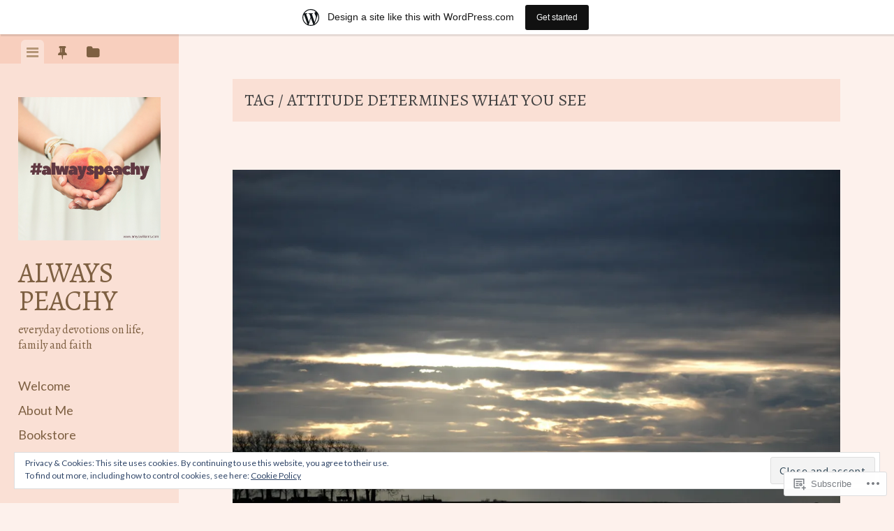

--- FILE ---
content_type: text/html; charset=UTF-8
request_url: https://alwayspeachy.wordpress.com/tag/attitude-determines-what-you-see/
body_size: 28878
content:
<!DOCTYPE html>
<html lang="en">
<head>
<meta charset="UTF-8">
<meta name="viewport" content="width=device-width, initial-scale=1">
<title>attitude determines what you see | Always Peachy</title>
<link rel="profile" href="http://gmpg.org/xfn/11">
<link rel="pingback" href="https://alwayspeachy.wordpress.com/xmlrpc.php">

<script type="text/javascript">
  WebFontConfig = {"google":{"families":["Alegreya:r:latin,latin-ext","Lato:r,i,b,bi:latin,latin-ext"]},"api_url":"https:\/\/fonts-api.wp.com\/css"};
  (function() {
    var wf = document.createElement('script');
    wf.src = '/wp-content/plugins/custom-fonts/js/webfont.js';
    wf.type = 'text/javascript';
    wf.async = 'true';
    var s = document.getElementsByTagName('script')[0];
    s.parentNode.insertBefore(wf, s);
	})();
</script><style id="jetpack-custom-fonts-css">.wf-active body, .wf-active button, .wf-active input, .wf-active select, .wf-active textarea{font-family:"Lato",sans-serif}.wf-active blockquote{font-family:"Lato",sans-serif}.wf-active #infinite-handle span, .wf-active .button, .wf-active button, .wf-active input[type="button"], .wf-active input[type="reset"], .wf-active input[type="submit"]{font-family:"Lato",sans-serif}.wf-active .main-navigation a{font-family:"Lato",sans-serif}.wf-active .post-navigation .nav-next a, .wf-active .post-navigation .nav-previous a{font-family:"Lato",sans-serif}.wf-active .post-navigation .meta-nav{font-family:"Lato",sans-serif}.wf-active .comment-cite{font-family:"Lato",sans-serif}.wf-active .comment-edit-link, .wf-active .comment-time{font-family:"Lato",sans-serif}.wf-active .comment-reply-title small a{font-family:"Lato",sans-serif}.wf-active .comment-notes, .wf-active .logged-in-as{font-family:"Lato",sans-serif}.wf-active .gallery-caption, .wf-active .wp-caption-text{font-family:"Lato",sans-serif}.wf-active .site-footer{font-family:"Lato",sans-serif}.wf-active .entry-date{font-family:"Lato",sans-serif}.wf-active .taxonomy-description{font-family:"Lato",sans-serif}.wf-active .meta-list{font-family:"Lato",sans-serif}.wf-active .entry-content{font-family:"Lato",sans-serif}.wf-active h1, .wf-active h2, .wf-active h3, .wf-active h4, .wf-active h5, .wf-active h6{font-family:"Alegreya",serif;font-weight:400;font-style:normal}.wf-active h1{font-style:normal;font-weight:400}.wf-active h2{font-style:normal;font-weight:400}.wf-active h3{font-style:normal;font-weight:400}.wf-active h4{font-style:normal;font-weight:400}.wf-active h5{font-style:normal;font-weight:400}.wf-active h6{font-style:normal;font-weight:400}.wf-active .widget-area .widget-title, .wf-active .widget-area .widgettitle{font-weight:400;font-style:normal}.wf-active .widget-area .featured-post h3{font-style:normal;font-weight:400}.wf-active .comment-title, .wf-active .comment-reply-title{font-style:normal;font-weight:400}@media screen and ( min-width: 841px ) and ( max-width:980px ){.wf-active .comment-title, .wf-active .comment-reply-title{font-style:normal;font-weight:400}}@media screen and ( max-width: 840px ){.wf-active .comment-title{font-style:normal;font-weight:400}}@media screen and ( max-width: 840px ){.wf-active .comment-reply-title{font-style:normal;font-weight:400}}@media screen and ( max-width: 840px ){.wf-active .comment-content{font-style:normal;font-weight:400}}.wf-active .site-title{font-family:"Alegreya",serif;font-weight:400;font-style:normal}@media screen and ( max-width: 840px ){.wf-active .site-title{font-style:normal;font-weight:400}}.wf-active .site-description{font-family:"Alegreya",serif;font-weight:400;font-style:normal}@media screen and (min-width: 841px) and (max-width:980px){.wf-active .entry-title{font-style:normal;font-weight:400}}@media screen and (max-width: 840px){.wf-active .entry-title{font-style:normal;font-weight:400}}.wf-active .entry-title{font-family:"Alegreya",serif;font-weight:400;font-style:normal}.wf-active .page-title{font-style:normal;font-weight:400}@media screen and ( max-width: 840px ){.wf-active .page-title{font-style:normal;font-weight:400}}.wf-active .author-description{font-style:normal;font-weight:400}@media screen and ( max-width: 840px ){.wf-active .author-description{font-style:normal;font-weight:400}}.wf-active .author-description h2{font-style:normal;font-weight:400}@media screen and ( max-width: 840px ){.wf-active .author-description h2{font-style:normal;font-weight:400}}</style>
<meta name='robots' content='max-image-preview:large' />
<link rel='dns-prefetch' href='//s0.wp.com' />
<link rel='dns-prefetch' href='//fonts-api.wp.com' />
<link rel='dns-prefetch' href='//af.pubmine.com' />
<link rel="alternate" type="application/rss+xml" title="Always Peachy &raquo; Feed" href="https://alwayspeachy.wordpress.com/feed/" />
<link rel="alternate" type="application/rss+xml" title="Always Peachy &raquo; Comments Feed" href="https://alwayspeachy.wordpress.com/comments/feed/" />
<link rel="alternate" type="application/rss+xml" title="Always Peachy &raquo; attitude determines what you see Tag Feed" href="https://alwayspeachy.wordpress.com/tag/attitude-determines-what-you-see/feed/" />
	<script type="text/javascript">
		/* <![CDATA[ */
		function addLoadEvent(func) {
			var oldonload = window.onload;
			if (typeof window.onload != 'function') {
				window.onload = func;
			} else {
				window.onload = function () {
					oldonload();
					func();
				}
			}
		}
		/* ]]> */
	</script>
	<link crossorigin='anonymous' rel='stylesheet' id='all-css-0-1' href='/_static/??/wp-content/mu-plugins/widgets/eu-cookie-law/templates/style.css,/wp-content/blog-plugins/marketing-bar/css/marketing-bar.css?m=1761640963j&cssminify=yes' type='text/css' media='all' />
<style id='wp-emoji-styles-inline-css'>

	img.wp-smiley, img.emoji {
		display: inline !important;
		border: none !important;
		box-shadow: none !important;
		height: 1em !important;
		width: 1em !important;
		margin: 0 0.07em !important;
		vertical-align: -0.1em !important;
		background: none !important;
		padding: 0 !important;
	}
/*# sourceURL=wp-emoji-styles-inline-css */
</style>
<link crossorigin='anonymous' rel='stylesheet' id='all-css-2-1' href='/wp-content/plugins/gutenberg-core/v22.2.0/build/styles/block-library/style.css?m=1764855221i&cssminify=yes' type='text/css' media='all' />
<style id='wp-block-library-inline-css'>
.has-text-align-justify {
	text-align:justify;
}
.has-text-align-justify{text-align:justify;}

/*# sourceURL=wp-block-library-inline-css */
</style><style id='global-styles-inline-css'>
:root{--wp--preset--aspect-ratio--square: 1;--wp--preset--aspect-ratio--4-3: 4/3;--wp--preset--aspect-ratio--3-4: 3/4;--wp--preset--aspect-ratio--3-2: 3/2;--wp--preset--aspect-ratio--2-3: 2/3;--wp--preset--aspect-ratio--16-9: 16/9;--wp--preset--aspect-ratio--9-16: 9/16;--wp--preset--color--black: #000000;--wp--preset--color--cyan-bluish-gray: #abb8c3;--wp--preset--color--white: #ffffff;--wp--preset--color--pale-pink: #f78da7;--wp--preset--color--vivid-red: #cf2e2e;--wp--preset--color--luminous-vivid-orange: #ff6900;--wp--preset--color--luminous-vivid-amber: #fcb900;--wp--preset--color--light-green-cyan: #7bdcb5;--wp--preset--color--vivid-green-cyan: #00d084;--wp--preset--color--pale-cyan-blue: #8ed1fc;--wp--preset--color--vivid-cyan-blue: #0693e3;--wp--preset--color--vivid-purple: #9b51e0;--wp--preset--gradient--vivid-cyan-blue-to-vivid-purple: linear-gradient(135deg,rgb(6,147,227) 0%,rgb(155,81,224) 100%);--wp--preset--gradient--light-green-cyan-to-vivid-green-cyan: linear-gradient(135deg,rgb(122,220,180) 0%,rgb(0,208,130) 100%);--wp--preset--gradient--luminous-vivid-amber-to-luminous-vivid-orange: linear-gradient(135deg,rgb(252,185,0) 0%,rgb(255,105,0) 100%);--wp--preset--gradient--luminous-vivid-orange-to-vivid-red: linear-gradient(135deg,rgb(255,105,0) 0%,rgb(207,46,46) 100%);--wp--preset--gradient--very-light-gray-to-cyan-bluish-gray: linear-gradient(135deg,rgb(238,238,238) 0%,rgb(169,184,195) 100%);--wp--preset--gradient--cool-to-warm-spectrum: linear-gradient(135deg,rgb(74,234,220) 0%,rgb(151,120,209) 20%,rgb(207,42,186) 40%,rgb(238,44,130) 60%,rgb(251,105,98) 80%,rgb(254,248,76) 100%);--wp--preset--gradient--blush-light-purple: linear-gradient(135deg,rgb(255,206,236) 0%,rgb(152,150,240) 100%);--wp--preset--gradient--blush-bordeaux: linear-gradient(135deg,rgb(254,205,165) 0%,rgb(254,45,45) 50%,rgb(107,0,62) 100%);--wp--preset--gradient--luminous-dusk: linear-gradient(135deg,rgb(255,203,112) 0%,rgb(199,81,192) 50%,rgb(65,88,208) 100%);--wp--preset--gradient--pale-ocean: linear-gradient(135deg,rgb(255,245,203) 0%,rgb(182,227,212) 50%,rgb(51,167,181) 100%);--wp--preset--gradient--electric-grass: linear-gradient(135deg,rgb(202,248,128) 0%,rgb(113,206,126) 100%);--wp--preset--gradient--midnight: linear-gradient(135deg,rgb(2,3,129) 0%,rgb(40,116,252) 100%);--wp--preset--font-size--small: 13px;--wp--preset--font-size--medium: 20px;--wp--preset--font-size--large: 36px;--wp--preset--font-size--x-large: 42px;--wp--preset--font-family--albert-sans: 'Albert Sans', sans-serif;--wp--preset--font-family--alegreya: Alegreya, serif;--wp--preset--font-family--arvo: Arvo, serif;--wp--preset--font-family--bodoni-moda: 'Bodoni Moda', serif;--wp--preset--font-family--bricolage-grotesque: 'Bricolage Grotesque', sans-serif;--wp--preset--font-family--cabin: Cabin, sans-serif;--wp--preset--font-family--chivo: Chivo, sans-serif;--wp--preset--font-family--commissioner: Commissioner, sans-serif;--wp--preset--font-family--cormorant: Cormorant, serif;--wp--preset--font-family--courier-prime: 'Courier Prime', monospace;--wp--preset--font-family--crimson-pro: 'Crimson Pro', serif;--wp--preset--font-family--dm-mono: 'DM Mono', monospace;--wp--preset--font-family--dm-sans: 'DM Sans', sans-serif;--wp--preset--font-family--dm-serif-display: 'DM Serif Display', serif;--wp--preset--font-family--domine: Domine, serif;--wp--preset--font-family--eb-garamond: 'EB Garamond', serif;--wp--preset--font-family--epilogue: Epilogue, sans-serif;--wp--preset--font-family--fahkwang: Fahkwang, sans-serif;--wp--preset--font-family--figtree: Figtree, sans-serif;--wp--preset--font-family--fira-sans: 'Fira Sans', sans-serif;--wp--preset--font-family--fjalla-one: 'Fjalla One', sans-serif;--wp--preset--font-family--fraunces: Fraunces, serif;--wp--preset--font-family--gabarito: Gabarito, system-ui;--wp--preset--font-family--ibm-plex-mono: 'IBM Plex Mono', monospace;--wp--preset--font-family--ibm-plex-sans: 'IBM Plex Sans', sans-serif;--wp--preset--font-family--ibarra-real-nova: 'Ibarra Real Nova', serif;--wp--preset--font-family--instrument-serif: 'Instrument Serif', serif;--wp--preset--font-family--inter: Inter, sans-serif;--wp--preset--font-family--josefin-sans: 'Josefin Sans', sans-serif;--wp--preset--font-family--jost: Jost, sans-serif;--wp--preset--font-family--libre-baskerville: 'Libre Baskerville', serif;--wp--preset--font-family--libre-franklin: 'Libre Franklin', sans-serif;--wp--preset--font-family--literata: Literata, serif;--wp--preset--font-family--lora: Lora, serif;--wp--preset--font-family--merriweather: Merriweather, serif;--wp--preset--font-family--montserrat: Montserrat, sans-serif;--wp--preset--font-family--newsreader: Newsreader, serif;--wp--preset--font-family--noto-sans-mono: 'Noto Sans Mono', sans-serif;--wp--preset--font-family--nunito: Nunito, sans-serif;--wp--preset--font-family--open-sans: 'Open Sans', sans-serif;--wp--preset--font-family--overpass: Overpass, sans-serif;--wp--preset--font-family--pt-serif: 'PT Serif', serif;--wp--preset--font-family--petrona: Petrona, serif;--wp--preset--font-family--piazzolla: Piazzolla, serif;--wp--preset--font-family--playfair-display: 'Playfair Display', serif;--wp--preset--font-family--plus-jakarta-sans: 'Plus Jakarta Sans', sans-serif;--wp--preset--font-family--poppins: Poppins, sans-serif;--wp--preset--font-family--raleway: Raleway, sans-serif;--wp--preset--font-family--roboto: Roboto, sans-serif;--wp--preset--font-family--roboto-slab: 'Roboto Slab', serif;--wp--preset--font-family--rubik: Rubik, sans-serif;--wp--preset--font-family--rufina: Rufina, serif;--wp--preset--font-family--sora: Sora, sans-serif;--wp--preset--font-family--source-sans-3: 'Source Sans 3', sans-serif;--wp--preset--font-family--source-serif-4: 'Source Serif 4', serif;--wp--preset--font-family--space-mono: 'Space Mono', monospace;--wp--preset--font-family--syne: Syne, sans-serif;--wp--preset--font-family--texturina: Texturina, serif;--wp--preset--font-family--urbanist: Urbanist, sans-serif;--wp--preset--font-family--work-sans: 'Work Sans', sans-serif;--wp--preset--spacing--20: 0.44rem;--wp--preset--spacing--30: 0.67rem;--wp--preset--spacing--40: 1rem;--wp--preset--spacing--50: 1.5rem;--wp--preset--spacing--60: 2.25rem;--wp--preset--spacing--70: 3.38rem;--wp--preset--spacing--80: 5.06rem;--wp--preset--shadow--natural: 6px 6px 9px rgba(0, 0, 0, 0.2);--wp--preset--shadow--deep: 12px 12px 50px rgba(0, 0, 0, 0.4);--wp--preset--shadow--sharp: 6px 6px 0px rgba(0, 0, 0, 0.2);--wp--preset--shadow--outlined: 6px 6px 0px -3px rgb(255, 255, 255), 6px 6px rgb(0, 0, 0);--wp--preset--shadow--crisp: 6px 6px 0px rgb(0, 0, 0);}:where(.is-layout-flex){gap: 0.5em;}:where(.is-layout-grid){gap: 0.5em;}body .is-layout-flex{display: flex;}.is-layout-flex{flex-wrap: wrap;align-items: center;}.is-layout-flex > :is(*, div){margin: 0;}body .is-layout-grid{display: grid;}.is-layout-grid > :is(*, div){margin: 0;}:where(.wp-block-columns.is-layout-flex){gap: 2em;}:where(.wp-block-columns.is-layout-grid){gap: 2em;}:where(.wp-block-post-template.is-layout-flex){gap: 1.25em;}:where(.wp-block-post-template.is-layout-grid){gap: 1.25em;}.has-black-color{color: var(--wp--preset--color--black) !important;}.has-cyan-bluish-gray-color{color: var(--wp--preset--color--cyan-bluish-gray) !important;}.has-white-color{color: var(--wp--preset--color--white) !important;}.has-pale-pink-color{color: var(--wp--preset--color--pale-pink) !important;}.has-vivid-red-color{color: var(--wp--preset--color--vivid-red) !important;}.has-luminous-vivid-orange-color{color: var(--wp--preset--color--luminous-vivid-orange) !important;}.has-luminous-vivid-amber-color{color: var(--wp--preset--color--luminous-vivid-amber) !important;}.has-light-green-cyan-color{color: var(--wp--preset--color--light-green-cyan) !important;}.has-vivid-green-cyan-color{color: var(--wp--preset--color--vivid-green-cyan) !important;}.has-pale-cyan-blue-color{color: var(--wp--preset--color--pale-cyan-blue) !important;}.has-vivid-cyan-blue-color{color: var(--wp--preset--color--vivid-cyan-blue) !important;}.has-vivid-purple-color{color: var(--wp--preset--color--vivid-purple) !important;}.has-black-background-color{background-color: var(--wp--preset--color--black) !important;}.has-cyan-bluish-gray-background-color{background-color: var(--wp--preset--color--cyan-bluish-gray) !important;}.has-white-background-color{background-color: var(--wp--preset--color--white) !important;}.has-pale-pink-background-color{background-color: var(--wp--preset--color--pale-pink) !important;}.has-vivid-red-background-color{background-color: var(--wp--preset--color--vivid-red) !important;}.has-luminous-vivid-orange-background-color{background-color: var(--wp--preset--color--luminous-vivid-orange) !important;}.has-luminous-vivid-amber-background-color{background-color: var(--wp--preset--color--luminous-vivid-amber) !important;}.has-light-green-cyan-background-color{background-color: var(--wp--preset--color--light-green-cyan) !important;}.has-vivid-green-cyan-background-color{background-color: var(--wp--preset--color--vivid-green-cyan) !important;}.has-pale-cyan-blue-background-color{background-color: var(--wp--preset--color--pale-cyan-blue) !important;}.has-vivid-cyan-blue-background-color{background-color: var(--wp--preset--color--vivid-cyan-blue) !important;}.has-vivid-purple-background-color{background-color: var(--wp--preset--color--vivid-purple) !important;}.has-black-border-color{border-color: var(--wp--preset--color--black) !important;}.has-cyan-bluish-gray-border-color{border-color: var(--wp--preset--color--cyan-bluish-gray) !important;}.has-white-border-color{border-color: var(--wp--preset--color--white) !important;}.has-pale-pink-border-color{border-color: var(--wp--preset--color--pale-pink) !important;}.has-vivid-red-border-color{border-color: var(--wp--preset--color--vivid-red) !important;}.has-luminous-vivid-orange-border-color{border-color: var(--wp--preset--color--luminous-vivid-orange) !important;}.has-luminous-vivid-amber-border-color{border-color: var(--wp--preset--color--luminous-vivid-amber) !important;}.has-light-green-cyan-border-color{border-color: var(--wp--preset--color--light-green-cyan) !important;}.has-vivid-green-cyan-border-color{border-color: var(--wp--preset--color--vivid-green-cyan) !important;}.has-pale-cyan-blue-border-color{border-color: var(--wp--preset--color--pale-cyan-blue) !important;}.has-vivid-cyan-blue-border-color{border-color: var(--wp--preset--color--vivid-cyan-blue) !important;}.has-vivid-purple-border-color{border-color: var(--wp--preset--color--vivid-purple) !important;}.has-vivid-cyan-blue-to-vivid-purple-gradient-background{background: var(--wp--preset--gradient--vivid-cyan-blue-to-vivid-purple) !important;}.has-light-green-cyan-to-vivid-green-cyan-gradient-background{background: var(--wp--preset--gradient--light-green-cyan-to-vivid-green-cyan) !important;}.has-luminous-vivid-amber-to-luminous-vivid-orange-gradient-background{background: var(--wp--preset--gradient--luminous-vivid-amber-to-luminous-vivid-orange) !important;}.has-luminous-vivid-orange-to-vivid-red-gradient-background{background: var(--wp--preset--gradient--luminous-vivid-orange-to-vivid-red) !important;}.has-very-light-gray-to-cyan-bluish-gray-gradient-background{background: var(--wp--preset--gradient--very-light-gray-to-cyan-bluish-gray) !important;}.has-cool-to-warm-spectrum-gradient-background{background: var(--wp--preset--gradient--cool-to-warm-spectrum) !important;}.has-blush-light-purple-gradient-background{background: var(--wp--preset--gradient--blush-light-purple) !important;}.has-blush-bordeaux-gradient-background{background: var(--wp--preset--gradient--blush-bordeaux) !important;}.has-luminous-dusk-gradient-background{background: var(--wp--preset--gradient--luminous-dusk) !important;}.has-pale-ocean-gradient-background{background: var(--wp--preset--gradient--pale-ocean) !important;}.has-electric-grass-gradient-background{background: var(--wp--preset--gradient--electric-grass) !important;}.has-midnight-gradient-background{background: var(--wp--preset--gradient--midnight) !important;}.has-small-font-size{font-size: var(--wp--preset--font-size--small) !important;}.has-medium-font-size{font-size: var(--wp--preset--font-size--medium) !important;}.has-large-font-size{font-size: var(--wp--preset--font-size--large) !important;}.has-x-large-font-size{font-size: var(--wp--preset--font-size--x-large) !important;}.has-albert-sans-font-family{font-family: var(--wp--preset--font-family--albert-sans) !important;}.has-alegreya-font-family{font-family: var(--wp--preset--font-family--alegreya) !important;}.has-arvo-font-family{font-family: var(--wp--preset--font-family--arvo) !important;}.has-bodoni-moda-font-family{font-family: var(--wp--preset--font-family--bodoni-moda) !important;}.has-bricolage-grotesque-font-family{font-family: var(--wp--preset--font-family--bricolage-grotesque) !important;}.has-cabin-font-family{font-family: var(--wp--preset--font-family--cabin) !important;}.has-chivo-font-family{font-family: var(--wp--preset--font-family--chivo) !important;}.has-commissioner-font-family{font-family: var(--wp--preset--font-family--commissioner) !important;}.has-cormorant-font-family{font-family: var(--wp--preset--font-family--cormorant) !important;}.has-courier-prime-font-family{font-family: var(--wp--preset--font-family--courier-prime) !important;}.has-crimson-pro-font-family{font-family: var(--wp--preset--font-family--crimson-pro) !important;}.has-dm-mono-font-family{font-family: var(--wp--preset--font-family--dm-mono) !important;}.has-dm-sans-font-family{font-family: var(--wp--preset--font-family--dm-sans) !important;}.has-dm-serif-display-font-family{font-family: var(--wp--preset--font-family--dm-serif-display) !important;}.has-domine-font-family{font-family: var(--wp--preset--font-family--domine) !important;}.has-eb-garamond-font-family{font-family: var(--wp--preset--font-family--eb-garamond) !important;}.has-epilogue-font-family{font-family: var(--wp--preset--font-family--epilogue) !important;}.has-fahkwang-font-family{font-family: var(--wp--preset--font-family--fahkwang) !important;}.has-figtree-font-family{font-family: var(--wp--preset--font-family--figtree) !important;}.has-fira-sans-font-family{font-family: var(--wp--preset--font-family--fira-sans) !important;}.has-fjalla-one-font-family{font-family: var(--wp--preset--font-family--fjalla-one) !important;}.has-fraunces-font-family{font-family: var(--wp--preset--font-family--fraunces) !important;}.has-gabarito-font-family{font-family: var(--wp--preset--font-family--gabarito) !important;}.has-ibm-plex-mono-font-family{font-family: var(--wp--preset--font-family--ibm-plex-mono) !important;}.has-ibm-plex-sans-font-family{font-family: var(--wp--preset--font-family--ibm-plex-sans) !important;}.has-ibarra-real-nova-font-family{font-family: var(--wp--preset--font-family--ibarra-real-nova) !important;}.has-instrument-serif-font-family{font-family: var(--wp--preset--font-family--instrument-serif) !important;}.has-inter-font-family{font-family: var(--wp--preset--font-family--inter) !important;}.has-josefin-sans-font-family{font-family: var(--wp--preset--font-family--josefin-sans) !important;}.has-jost-font-family{font-family: var(--wp--preset--font-family--jost) !important;}.has-libre-baskerville-font-family{font-family: var(--wp--preset--font-family--libre-baskerville) !important;}.has-libre-franklin-font-family{font-family: var(--wp--preset--font-family--libre-franklin) !important;}.has-literata-font-family{font-family: var(--wp--preset--font-family--literata) !important;}.has-lora-font-family{font-family: var(--wp--preset--font-family--lora) !important;}.has-merriweather-font-family{font-family: var(--wp--preset--font-family--merriweather) !important;}.has-montserrat-font-family{font-family: var(--wp--preset--font-family--montserrat) !important;}.has-newsreader-font-family{font-family: var(--wp--preset--font-family--newsreader) !important;}.has-noto-sans-mono-font-family{font-family: var(--wp--preset--font-family--noto-sans-mono) !important;}.has-nunito-font-family{font-family: var(--wp--preset--font-family--nunito) !important;}.has-open-sans-font-family{font-family: var(--wp--preset--font-family--open-sans) !important;}.has-overpass-font-family{font-family: var(--wp--preset--font-family--overpass) !important;}.has-pt-serif-font-family{font-family: var(--wp--preset--font-family--pt-serif) !important;}.has-petrona-font-family{font-family: var(--wp--preset--font-family--petrona) !important;}.has-piazzolla-font-family{font-family: var(--wp--preset--font-family--piazzolla) !important;}.has-playfair-display-font-family{font-family: var(--wp--preset--font-family--playfair-display) !important;}.has-plus-jakarta-sans-font-family{font-family: var(--wp--preset--font-family--plus-jakarta-sans) !important;}.has-poppins-font-family{font-family: var(--wp--preset--font-family--poppins) !important;}.has-raleway-font-family{font-family: var(--wp--preset--font-family--raleway) !important;}.has-roboto-font-family{font-family: var(--wp--preset--font-family--roboto) !important;}.has-roboto-slab-font-family{font-family: var(--wp--preset--font-family--roboto-slab) !important;}.has-rubik-font-family{font-family: var(--wp--preset--font-family--rubik) !important;}.has-rufina-font-family{font-family: var(--wp--preset--font-family--rufina) !important;}.has-sora-font-family{font-family: var(--wp--preset--font-family--sora) !important;}.has-source-sans-3-font-family{font-family: var(--wp--preset--font-family--source-sans-3) !important;}.has-source-serif-4-font-family{font-family: var(--wp--preset--font-family--source-serif-4) !important;}.has-space-mono-font-family{font-family: var(--wp--preset--font-family--space-mono) !important;}.has-syne-font-family{font-family: var(--wp--preset--font-family--syne) !important;}.has-texturina-font-family{font-family: var(--wp--preset--font-family--texturina) !important;}.has-urbanist-font-family{font-family: var(--wp--preset--font-family--urbanist) !important;}.has-work-sans-font-family{font-family: var(--wp--preset--font-family--work-sans) !important;}
/*# sourceURL=global-styles-inline-css */
</style>

<style id='classic-theme-styles-inline-css'>
/*! This file is auto-generated */
.wp-block-button__link{color:#fff;background-color:#32373c;border-radius:9999px;box-shadow:none;text-decoration:none;padding:calc(.667em + 2px) calc(1.333em + 2px);font-size:1.125em}.wp-block-file__button{background:#32373c;color:#fff;text-decoration:none}
/*# sourceURL=/wp-includes/css/classic-themes.min.css */
</style>
<link crossorigin='anonymous' rel='stylesheet' id='all-css-4-1' href='/_static/??-eJx9jt0KwjAMRl/INHQb/lyIz7J2QavNGprW4dtbEaYgeJOLj3MOwUXAp7nQXFBiPYdZ0ScXk78pdsbujQUNLJEg090MOAUtKwFaHpGMV93gV4grfFqZ2s4ylhfBNIWRInHD/mmLNAeck0yq0C6HylAuTdQf7z2jVIctX1LG9a0TH+1usNtD3/fd9QmqPFbW&cssminify=yes' type='text/css' media='all' />
<link crossorigin='anonymous' rel='stylesheet' id='screen-css-5-1' href='/wp-content/themes/pub/editor/inc/fontawesome/font-awesome.css?m=1404778013i&cssminify=yes' type='text/css' media='screen' />
<link rel='stylesheet' id='editor-fonts-css' href='https://fonts-api.wp.com/css?family=Source+Sans+Pro%3A400%2C600%2C700%2C400italic%2C600italic%2C700italic%7CRoboto+Condensed%3A300%2C400%2C700%2C300italic%2C400italic%2C700italic&#038;subset=latin%2Clatin-ext' media='all' />
<link crossorigin='anonymous' rel='stylesheet' id='all-css-8-1' href='/wp-content/themes/pub/editor/inc/style-wpcom.css?m=1407722014i&cssminify=yes' type='text/css' media='all' />
<style id='jetpack_facebook_likebox-inline-css'>
.widget_facebook_likebox {
	overflow: hidden;
}

/*# sourceURL=/wp-content/mu-plugins/jetpack-plugin/moon/modules/widgets/facebook-likebox/style.css */
</style>
<link crossorigin='anonymous' rel='stylesheet' id='all-css-10-1' href='/_static/??-eJzTLy/QTc7PK0nNK9HPLdUtyClNz8wr1i9KTcrJTwcy0/WTi5G5ekCujj52Temp+bo5+cmJJZn5eSgc3bScxMwikFb7XFtDE1NLExMLc0OTLACohS2q&cssminify=yes' type='text/css' media='all' />
<link crossorigin='anonymous' rel='stylesheet' id='print-css-11-1' href='/wp-content/mu-plugins/global-print/global-print.css?m=1465851035i&cssminify=yes' type='text/css' media='print' />
<style id='jetpack-global-styles-frontend-style-inline-css'>
:root { --font-headings: unset; --font-base: unset; --font-headings-default: -apple-system,BlinkMacSystemFont,"Segoe UI",Roboto,Oxygen-Sans,Ubuntu,Cantarell,"Helvetica Neue",sans-serif; --font-base-default: -apple-system,BlinkMacSystemFont,"Segoe UI",Roboto,Oxygen-Sans,Ubuntu,Cantarell,"Helvetica Neue",sans-serif;}
/*# sourceURL=jetpack-global-styles-frontend-style-inline-css */
</style>
<link crossorigin='anonymous' rel='stylesheet' id='all-css-14-1' href='/wp-content/themes/h4/global.css?m=1420737423i&cssminify=yes' type='text/css' media='all' />
<script type="text/javascript" id="wpcom-actionbar-placeholder-js-extra">
/* <![CDATA[ */
var actionbardata = {"siteID":"6343412","postID":"0","siteURL":"https://alwayspeachy.wordpress.com","xhrURL":"https://alwayspeachy.wordpress.com/wp-admin/admin-ajax.php","nonce":"761f12cbc2","isLoggedIn":"","statusMessage":"","subsEmailDefault":"instantly","proxyScriptUrl":"https://s0.wp.com/wp-content/js/wpcom-proxy-request.js?m=1513050504i&amp;ver=20211021","i18n":{"followedText":"New posts from this site will now appear in your \u003Ca href=\"https://wordpress.com/reader\"\u003EReader\u003C/a\u003E","foldBar":"Collapse this bar","unfoldBar":"Expand this bar","shortLinkCopied":"Shortlink copied to clipboard."}};
//# sourceURL=wpcom-actionbar-placeholder-js-extra
/* ]]> */
</script>
<script type="text/javascript" id="jetpack-mu-wpcom-settings-js-before">
/* <![CDATA[ */
var JETPACK_MU_WPCOM_SETTINGS = {"assetsUrl":"https://s0.wp.com/wp-content/mu-plugins/jetpack-mu-wpcom-plugin/moon/jetpack_vendor/automattic/jetpack-mu-wpcom/src/build/"};
//# sourceURL=jetpack-mu-wpcom-settings-js-before
/* ]]> */
</script>
<script crossorigin='anonymous' type='text/javascript'  src='/_static/??-eJyFjcsOwiAQRX/I6dSa+lgYvwWBEAgMOAPW/n3bqIk7V2dxT87FqYDOVC1VDIIcKxTOr7kLssN186RjM1a2MTya5fmDLnn6K0HyjlW1v/L37R6zgxKb8yQ4ZTbKCOioRN4hnQo+hw1AmcCZwmvilq7709CPh/54voQFmNpFWg=='></script>
<script type="text/javascript" id="rlt-proxy-js-after">
/* <![CDATA[ */
	rltInitialize( {"token":null,"iframeOrigins":["https:\/\/widgets.wp.com"]} );
//# sourceURL=rlt-proxy-js-after
/* ]]> */
</script>
<link rel="EditURI" type="application/rsd+xml" title="RSD" href="https://alwayspeachy.wordpress.com/xmlrpc.php?rsd" />
<meta name="generator" content="WordPress.com" />

<!-- Jetpack Open Graph Tags -->
<meta property="og:type" content="website" />
<meta property="og:title" content="attitude determines what you see &#8211; Always Peachy" />
<meta property="og:url" content="https://alwayspeachy.wordpress.com/tag/attitude-determines-what-you-see/" />
<meta property="og:site_name" content="Always Peachy" />
<meta property="og:image" content="https://alwayspeachy.wordpress.com/wp-content/uploads/2017/07/cropped-alwayspeachy.jpg?w=200" />
<meta property="og:image:width" content="200" />
<meta property="og:image:height" content="200" />
<meta property="og:image:alt" content="" />
<meta property="og:locale" content="en_US" />
<meta property="fb:app_id" content="249643311490" />
<meta name="twitter:creator" content="@acwilliams05" />
<meta name="twitter:site" content="@acwilliams05" />

<!-- End Jetpack Open Graph Tags -->
<link rel='openid.server' href='https://alwayspeachy.wordpress.com/?openidserver=1' />
<link rel='openid.delegate' href='https://alwayspeachy.wordpress.com/' />
<link rel="search" type="application/opensearchdescription+xml" href="https://alwayspeachy.wordpress.com/osd.xml" title="Always Peachy" />
<link rel="search" type="application/opensearchdescription+xml" href="https://s1.wp.com/opensearch.xml" title="WordPress.com" />
<meta name="theme-color" content="#fdf1ec" />
<meta name="description" content="Posts about attitude determines what you see written by Amy" />
<style type="text/css" id="custom-background-css">
body.custom-background { background-color: #fdf1ec; }
</style>
	<script type="text/javascript">
/* <![CDATA[ */
var wa_client = {}; wa_client.cmd = []; wa_client.config = { 'blog_id': 6343412, 'blog_language': 'en', 'is_wordads': false, 'hosting_type': 0, 'afp_account_id': null, 'afp_host_id': 5038568878849053, 'theme': 'pub/editor', '_': { 'title': 'Advertisement', 'privacy_settings': 'Privacy Settings' }, 'formats': [ 'belowpost', 'bottom_sticky', 'sidebar_sticky_right', 'sidebar', 'gutenberg_rectangle', 'gutenberg_leaderboard', 'gutenberg_mobile_leaderboard', 'gutenberg_skyscraper' ] };
/* ]]> */
</script>
		<script type="text/javascript">

			window.doNotSellCallback = function() {

				var linkElements = [
					'a[href="https://wordpress.com/?ref=footer_blog"]',
					'a[href="https://wordpress.com/?ref=footer_website"]',
					'a[href="https://wordpress.com/?ref=vertical_footer"]',
					'a[href^="https://wordpress.com/?ref=footer_segment_"]',
				].join(',');

				var dnsLink = document.createElement( 'a' );
				dnsLink.href = 'https://wordpress.com/advertising-program-optout/';
				dnsLink.classList.add( 'do-not-sell-link' );
				dnsLink.rel = 'nofollow';
				dnsLink.style.marginLeft = '0.5em';
				dnsLink.textContent = 'Do Not Sell or Share My Personal Information';

				var creditLinks = document.querySelectorAll( linkElements );

				if ( 0 === creditLinks.length ) {
					return false;
				}

				Array.prototype.forEach.call( creditLinks, function( el ) {
					el.insertAdjacentElement( 'afterend', dnsLink );
				});

				return true;
			};

		</script>
		<style type="text/css" id="custom-colors-css">body { color: #404040;}
button { color: #404040;}
input { color: #404040;}
select { color: #404040;}
textarea { color: #404040;}
input[type="button"], input[type="reset"], input[type="submit"] { color: #404040;}
.entry-date { color: #404040;}
.meta-list { color: #404040;}
.meta-nav, .post-navigation .meta-nav { color: #404040;}
.wp-caption-text, .gallery-caption { color: #404040;}
.contact-form.commentsblock label span { color: #404040;}
.widget-area .widget-title, .widget-area .widgettitle { color: #404040;}
body { background-color: #fdf1ec;}
.site-header, .page-header, .comments-area, .page .comments-area, .site-footer .site-info { background-color: #FAE0D5;}
.toggle-bar { background: #F8CFBE;}
.toggle-bar a { background-color: #F8CFBE;}
.toggle-bar a.current { background-color: #FAE0D5;}
table tr:nth-child(even) { background: #FCEAE3;}
.widget_recent_comments table tr:nth-child(even) { background: #FAE0D5;}
.widget-area .featured-post, .widget-area .widget, .post, .meta-list li:first-child, .meta-list li, .post-navigation, .comment-list > li, .comment-list .children li:first-child { border-color: #F8CFBE;}
.post-navigation .nav-next a:hover, .post-navigation .nav-previous a:hover { border-color: #F8CFBE;}
#infinite-handle span, button, .button, input[type="button"], input[type="reset"], input[type="submit"] { background: #FAE0D5;}
#infinite-handle span:hover, button:hover, .button:hover, input[type="button"]:hover, input[type="reset"]:hover, input[type="submit"]:hover { background: #F8CFBE;}
.toggle-bar a { color: #7E6042;}
.toggle-bar a:hover, .toggle-bar a.current { color: #b59677;}
.site-title a { color: #7E6042;}
.site-title a:hover { color: #b59677;}
.site-description { color: #7E6042;}
.main-navigation a, .site-info a { color: #7E6042;}
.main-navigation a:hover, .site-info a:hover { color: #b59677;}
.main-navigation .sub-menu li a:before, .main-navigation .children li a:before { color: #7E6042;}
.main-navigation a:hover, .main-navigation .current_page_item a, .main-navigation .current-menu-item a { color: #b59677;}
.entry-title a { color: #7E6042;}
.entry-title a:hover { color: #b59677;}
.entry-content a { color: #7E6042;}
.entry-content a:hover, .entry-content a:active { color: #b59677;}
.entry-footer a { color: #7E6042;}
.entry-footer a:hover, .entry-footer a:active { color: #b59677;}
.widget-area a { color: #7E6042;}
.widget-area a:hover, .widget-area a:active { color: #b59677;}
.widget-area .featured-post h3 a { color: #7E6042;}
.widget-area .featured-post h3 a:hover, .widget-area .featured-post h3 a:active { color: #b59677;}
.post-navigation .nav-next a, .post-navigation .nav-previous a { color: #7E6042;}
.post-navigation .nav-next a:hover, .post-navigation .nav-previous a:hover, .post-navigation .nav-next a:active, .post-navigation .nav-previous a:active { color: #b59677;}
.comments-area a { color: #7E6042;}
.comments-area a:hover, .comments-area a:active { color: #b59677;}
.meta-list a { color: #7E6042;}
.meta-list a:hover { color: #b59677;}
.entry-date a, .entry-date a time { color: #7E6042;}
.entry-date a:hover, .entry-date a:active, .entry-date a time:hover, .entry-date a time:active { color: #b59677;}
#infinite-handle span { color: #7E6042;}
#infinite-handle span:hover { color: #b59677;}
</style>
<link rel="icon" href="https://alwayspeachy.wordpress.com/wp-content/uploads/2017/07/cropped-alwayspeachy.jpg?w=32" sizes="32x32" />
<link rel="icon" href="https://alwayspeachy.wordpress.com/wp-content/uploads/2017/07/cropped-alwayspeachy.jpg?w=192" sizes="192x192" />
<link rel="apple-touch-icon" href="https://alwayspeachy.wordpress.com/wp-content/uploads/2017/07/cropped-alwayspeachy.jpg?w=180" />
<meta name="msapplication-TileImage" content="https://alwayspeachy.wordpress.com/wp-content/uploads/2017/07/cropped-alwayspeachy.jpg?w=270" />
<script type="text/javascript">
	window.google_analytics_uacct = "UA-52447-2";
</script>

<script type="text/javascript">
	var _gaq = _gaq || [];
	_gaq.push(['_setAccount', 'UA-52447-2']);
	_gaq.push(['_gat._anonymizeIp']);
	_gaq.push(['_setDomainName', 'wordpress.com']);
	_gaq.push(['_initData']);
	_gaq.push(['_trackPageview']);

	(function() {
		var ga = document.createElement('script'); ga.type = 'text/javascript'; ga.async = true;
		ga.src = ('https:' == document.location.protocol ? 'https://ssl' : 'http://www') + '.google-analytics.com/ga.js';
		(document.getElementsByTagName('head')[0] || document.getElementsByTagName('body')[0]).appendChild(ga);
	})();
</script>
<link crossorigin='anonymous' rel='stylesheet' id='all-css-0-3' href='/_static/??-eJyVzEEKg0AMheELVYOVVrooPUrRGEp0JhkmE7y+FrTQpcv/8fhgSRWqFJIC0asU/MNiMFFJPc57Q1QVeLMgDM5hBPPBMHMqrNv5r+rIUqPZBc7KQXHesIUT5bNC1NEDGWCf1Y3C73QMX/AVn013ax/dvW2u0wodV15M&cssminify=yes' type='text/css' media='all' />
</head>

<body class="archive tag tag-attitude-determines-what-you-see tag-128749210 custom-background wp-custom-logo wp-theme-pubeditor customizer-styles-applied widgets-hidden jetpack-reblog-enabled has-site-logo has-marketing-bar has-marketing-bar-theme-editor">

<div id="page" class="hfeed site container">

	<a class="skip-link screen-reader-text" href="#content">Skip to content</a>

	<header id="masthead" class="site-header" role="banner">
		<!-- Tab navigation -->
		<ul class="toggle-bar" role="tablist">
			<!-- Main navigation -->
			<li id="panel-1" class="current" role="presentation">
				<a href="#tab-1" role="tab" aria-controls="tab-1" aria-selected="true" class="current nav-toggle" data-tab="tab-1"><i class="fa fa-bars"></i><span class="screen-reader-text">View menu</span></a>
			</li>

			<!-- Featured Posts navigation -->
							<li id="panel-2" role="presentation">
					<a href="#tab-2" role="tab" aria-controls="tab-2" aria-selected="false" data-tab="tab-2"><i class="fa fa-thumb-tack"></i><span class="screen-reader-text">View featured posts</span></a>
				</li>
			
			<!-- Sidebar widgets navigation -->
			<li id="panel-3" role="presentation">
				<a href="#tab-3" role="tab" aria-controls="tab-3" aria-selected="false" class="folder-toggle" data-tab="tab-3"><i class="fa fa-folder"></i><i class="fa fa-folder-open"></i><span class="screen-reader-text">View sidebar</span></a>
			</li>
		</ul>

		<div id="tabs" class="toggle-tabs">
			<div class="site-header-inside">
				<!-- Logo, description and main navigation -->
				<div id="tab-1" class="tab-content current animated fadeIn" role="tabpanel"  aria-labelledby="panel-1" aria-hidden="false">
					<div class="site-branding">
						<!-- Get the site branding -->
						<a href="https://alwayspeachy.wordpress.com/" class="site-logo-link" rel="home" itemprop="url"><img width="800" height="800" src="https://alwayspeachy.wordpress.com/wp-content/uploads/2017/07/alwayspeachy.jpg?w=800" class="site-logo attachment-editor-logo" alt="" data-size="editor-logo" itemprop="logo" decoding="async" srcset="https://alwayspeachy.wordpress.com/wp-content/uploads/2017/07/alwayspeachy.jpg?w=800 800w, https://alwayspeachy.wordpress.com/wp-content/uploads/2017/07/alwayspeachy.jpg?w=150 150w, https://alwayspeachy.wordpress.com/wp-content/uploads/2017/07/alwayspeachy.jpg?w=300 300w, https://alwayspeachy.wordpress.com/wp-content/uploads/2017/07/alwayspeachy.jpg?w=768 768w, https://alwayspeachy.wordpress.com/wp-content/uploads/2017/07/alwayspeachy.jpg?w=1024 1024w, https://alwayspeachy.wordpress.com/wp-content/uploads/2017/07/alwayspeachy.jpg 1080w" sizes="(max-width: 800px) 100vw, 800px" data-attachment-id="5590" data-permalink="https://alwayspeachy.wordpress.com/alwayspeachy/" data-orig-file="https://alwayspeachy.wordpress.com/wp-content/uploads/2017/07/alwayspeachy.jpg" data-orig-size="1080,1080" data-comments-opened="1" data-image-meta="{&quot;aperture&quot;:&quot;0&quot;,&quot;credit&quot;:&quot;&quot;,&quot;camera&quot;:&quot;&quot;,&quot;caption&quot;:&quot;&quot;,&quot;created_timestamp&quot;:&quot;0&quot;,&quot;copyright&quot;:&quot;&quot;,&quot;focal_length&quot;:&quot;0&quot;,&quot;iso&quot;:&quot;0&quot;,&quot;shutter_speed&quot;:&quot;0&quot;,&quot;title&quot;:&quot;&quot;,&quot;orientation&quot;:&quot;0&quot;}" data-image-title="#alwayspeachy" data-image-description="" data-image-caption="" data-medium-file="https://alwayspeachy.wordpress.com/wp-content/uploads/2017/07/alwayspeachy.jpg?w=300" data-large-file="https://alwayspeachy.wordpress.com/wp-content/uploads/2017/07/alwayspeachy.jpg?w=730" /></a>						<h1 class="site-title"><a href="https://alwayspeachy.wordpress.com/" rel="home">Always Peachy</a></h1>
						<h2 class="site-description">everyday devotions on life, family and faith</h2>
					</div>

					<nav id="site-navigation" class="main-navigation" role="navigation">
						<div class="menu-primary-container"><ul id="menu-primary" class="menu"><li id="menu-item-4298" class="menu-item menu-item-type-post_type menu-item-object-page menu-item-home menu-item-4298"><a href="https://alwayspeachy.wordpress.com/welcome/">Welcome</a></li>
<li id="menu-item-4304" class="menu-item menu-item-type-post_type menu-item-object-page menu-item-4304"><a href="https://alwayspeachy.wordpress.com/about/">About Me</a></li>
<li id="menu-item-4599" class="menu-item menu-item-type-custom menu-item-object-custom menu-item-4599"><a href="http://amycwilliams.com/bookstore/">Bookstore</a></li>
<li id="menu-item-5058" class="menu-item menu-item-type-post_type menu-item-object-page menu-item-5058"><a href="https://alwayspeachy.wordpress.com/alwayspeachy-patrons/">AlwaysPeachy Patrons</a></li>
<li id="menu-item-5602" class="menu-item menu-item-type-post_type menu-item-object-page menu-item-5602"><a href="https://alwayspeachy.wordpress.com/get-in-touch/">Talk to Me</a></li>
</ul></div>					</nav><!-- #site-navigation -->

											<div class="social-links"><ul id="menu-social-media" class="menu"><li id="menu-item-4254" class="menu-item menu-item-type-custom menu-item-object-custom menu-item-4254"><a href="http://www.facebook.com/amythestoryteller"><span class="screen-reader-text">Facebook</span></a></li>
<li id="menu-item-4253" class="menu-item menu-item-type-custom menu-item-object-custom menu-item-4253"><a href="http://www.twitter.com/bealwayspeachy"><span class="screen-reader-text">Twitter</span></a></li>
<li id="menu-item-4255" class="menu-item menu-item-type-custom menu-item-object-custom menu-item-4255"><a href="http://www.instagram.com/acwilliams05"><span class="screen-reader-text">Instagram</span></a></li>
</ul></div>									</div><!-- #tab-1 -->

				<!-- Featured Posts template (template-featured-posts.php) -->
				
				<div id="tab-2" class="widget-area tab-content animated fadeIn" role="tabpanel" aria-labelledby="panel-2" aria-hidden="true">
					<div class="widget featured-posts-widget">
						<h2 class="widget-title">Featured</h2>

						<div class="featured-posts">
																								<div class="featured-post">
																				<h3><a href="https://alwayspeachy.wordpress.com/2017/04/24/remember-who-god-is/" rel="bookmark">Remember who God&nbsp;is</a></h3>
										<div class="featured-post-meta">
											<div class="featured-post-date">
												<i class="fa fa-clock-o"></i>
												<span class="posted-on"><a href="https://alwayspeachy.wordpress.com/2017/04/24/remember-who-god-is/" rel="bookmark"><time class="entry-date published" datetime="2017-04-24T10:30:00-05:00">April 24, 2017</time></a></span><span class="byline"> <span class="by">by</span> <span class="author vcard"><a class="url fn n" href="https://alwayspeachy.wordpress.com/author/whirlygig05/">Amy</a></span></span>											</div>
										</div>
									</div>
																	<div class="featured-post">
																				<h3><a href="https://alwayspeachy.wordpress.com/2017/02/13/when-you-only-want-half-of-jesus/" rel="bookmark">When you only want half of&nbsp;Jesus</a></h3>
										<div class="featured-post-meta">
											<div class="featured-post-date">
												<i class="fa fa-clock-o"></i>
												<span class="posted-on"><a href="https://alwayspeachy.wordpress.com/2017/02/13/when-you-only-want-half-of-jesus/" rel="bookmark"><time class="entry-date published" datetime="2017-02-13T07:00:00-06:00">February 13, 2017</time></a></span><span class="byline"> <span class="by">by</span> <span class="author vcard"><a class="url fn n" href="https://alwayspeachy.wordpress.com/author/whirlygig05/">Amy</a></span></span>											</div>
										</div>
									</div>
																	<div class="featured-post">
																					<a class="featured-post-image" href="https://alwayspeachy.wordpress.com/2015/07/17/a-bad-choice-is-bad-regardless-of-who-makes-it/" rel="bookmark"><img width="600" height="400" src="https://alwayspeachy.wordpress.com/wp-content/uploads/2015/07/ku3ohf5ls3_1440x811.jpg?w=600&amp;h=400&amp;crop=1" class="attachment-featured-post-image size-featured-post-image wp-post-image" alt="" decoding="async" srcset="https://alwayspeachy.wordpress.com/wp-content/uploads/2015/07/ku3ohf5ls3_1440x811.jpg?w=600&amp;h=400&amp;crop=1 600w, https://alwayspeachy.wordpress.com/wp-content/uploads/2015/07/ku3ohf5ls3_1440x811.jpg?w=1200&amp;h=800&amp;crop=1 1200w, https://alwayspeachy.wordpress.com/wp-content/uploads/2015/07/ku3ohf5ls3_1440x811.jpg?w=150&amp;h=100&amp;crop=1 150w, https://alwayspeachy.wordpress.com/wp-content/uploads/2015/07/ku3ohf5ls3_1440x811.jpg?w=300&amp;h=200&amp;crop=1 300w, https://alwayspeachy.wordpress.com/wp-content/uploads/2015/07/ku3ohf5ls3_1440x811.jpg?w=768&amp;h=512&amp;crop=1 768w, https://alwayspeachy.wordpress.com/wp-content/uploads/2015/07/ku3ohf5ls3_1440x811.jpg?w=1024&amp;h=682&amp;crop=1 1024w" sizes="(max-width: 600px) 100vw, 600px" data-attachment-id="5111" data-permalink="https://alwayspeachy.wordpress.com/2015/07/17/a-bad-choice-is-bad-regardless-of-who-makes-it/olympus-digital-camera/" data-orig-file="https://alwayspeachy.wordpress.com/wp-content/uploads/2015/07/ku3ohf5ls3_1440x811.jpg" data-orig-size="1440,811" data-comments-opened="1" data-image-meta="{&quot;aperture&quot;:&quot;1.8&quot;,&quot;credit&quot;:&quot;&quot;,&quot;camera&quot;:&quot;E-PL1&quot;,&quot;caption&quot;:&quot;OLYMPUS DIGITAL CAMERA&quot;,&quot;created_timestamp&quot;:&quot;-62169984000&quot;,&quot;copyright&quot;:&quot;&quot;,&quot;focal_length&quot;:&quot;20&quot;,&quot;iso&quot;:&quot;200&quot;,&quot;shutter_speed&quot;:&quot;0.008&quot;,&quot;title&quot;:&quot;OLYMPUS DIGITAL CAMERA&quot;,&quot;orientation&quot;:&quot;0&quot;}" data-image-title="" data-image-description="&lt;p&gt;https://stocksnap.io/photo/KU3OHF5LS3&lt;/p&gt;
" data-image-caption="" data-medium-file="https://alwayspeachy.wordpress.com/wp-content/uploads/2015/07/ku3ohf5ls3_1440x811.jpg?w=300" data-large-file="https://alwayspeachy.wordpress.com/wp-content/uploads/2015/07/ku3ohf5ls3_1440x811.jpg?w=730" /></a>
																				<h3><a href="https://alwayspeachy.wordpress.com/2015/07/17/a-bad-choice-is-bad-regardless-of-who-makes-it/" rel="bookmark">A bad choice is bad, regardless of who makes&nbsp;it</a></h3>
										<div class="featured-post-meta">
											<div class="featured-post-date">
												<i class="fa fa-clock-o"></i>
												<span class="posted-on"><a href="https://alwayspeachy.wordpress.com/2015/07/17/a-bad-choice-is-bad-regardless-of-who-makes-it/" rel="bookmark"><time class="entry-date published" datetime="2015-07-17T06:00:35-05:00">July 17, 2015</time><time class="updated" datetime="2015-07-20T10:59:34-05:00">July 20, 2015</time></a></span><span class="byline"> <span class="by">by</span> <span class="author vcard"><a class="url fn n" href="https://alwayspeachy.wordpress.com/author/whirlygig05/">Amy</a></span></span>											</div>
										</div>
									</div>
																	<div class="featured-post">
																					<a class="featured-post-image" href="https://alwayspeachy.wordpress.com/2015/07/16/the-golden-rule-can-tell-you-what-matters-to-others/" rel="bookmark"><img width="600" height="400" src="https://alwayspeachy.wordpress.com/wp-content/uploads/2015/07/bench-sea-sunny-man_1473x976.jpg?w=600&amp;h=400&amp;crop=1" class="attachment-featured-post-image size-featured-post-image wp-post-image" alt="" decoding="async" srcset="https://alwayspeachy.wordpress.com/wp-content/uploads/2015/07/bench-sea-sunny-man_1473x976.jpg?w=600&amp;h=400&amp;crop=1 600w, https://alwayspeachy.wordpress.com/wp-content/uploads/2015/07/bench-sea-sunny-man_1473x976.jpg?w=1200&amp;h=800&amp;crop=1 1200w, https://alwayspeachy.wordpress.com/wp-content/uploads/2015/07/bench-sea-sunny-man_1473x976.jpg?w=150&amp;h=100&amp;crop=1 150w, https://alwayspeachy.wordpress.com/wp-content/uploads/2015/07/bench-sea-sunny-man_1473x976.jpg?w=300&amp;h=200&amp;crop=1 300w, https://alwayspeachy.wordpress.com/wp-content/uploads/2015/07/bench-sea-sunny-man_1473x976.jpg?w=768&amp;h=512&amp;crop=1 768w, https://alwayspeachy.wordpress.com/wp-content/uploads/2015/07/bench-sea-sunny-man_1473x976.jpg?w=1024&amp;h=683&amp;crop=1 1024w" sizes="(max-width: 600px) 100vw, 600px" data-attachment-id="5114" data-permalink="https://alwayspeachy.wordpress.com/2015/07/16/the-golden-rule-can-tell-you-what-matters-to-others/bench-sea-sunny-man_1473x976/" data-orig-file="https://alwayspeachy.wordpress.com/wp-content/uploads/2015/07/bench-sea-sunny-man_1473x976.jpg" data-orig-size="1473,976" data-comments-opened="1" data-image-meta="{&quot;aperture&quot;:&quot;0&quot;,&quot;credit&quot;:&quot;&quot;,&quot;camera&quot;:&quot;&quot;,&quot;caption&quot;:&quot;&quot;,&quot;created_timestamp&quot;:&quot;0&quot;,&quot;copyright&quot;:&quot;&quot;,&quot;focal_length&quot;:&quot;0&quot;,&quot;iso&quot;:&quot;0&quot;,&quot;shutter_speed&quot;:&quot;0&quot;,&quot;title&quot;:&quot;&quot;,&quot;orientation&quot;:&quot;0&quot;}" data-image-title="bench-sea-sunny-man_1473x976" data-image-description="&lt;p&gt;http://www.pexels.com/photo/bench-sea-sunny-man-717/&lt;/p&gt;
" data-image-caption="" data-medium-file="https://alwayspeachy.wordpress.com/wp-content/uploads/2015/07/bench-sea-sunny-man_1473x976.jpg?w=300" data-large-file="https://alwayspeachy.wordpress.com/wp-content/uploads/2015/07/bench-sea-sunny-man_1473x976.jpg?w=730" /></a>
																				<h3><a href="https://alwayspeachy.wordpress.com/2015/07/16/the-golden-rule-can-tell-you-what-matters-to-others/" rel="bookmark">The Golden Rule can tell you what matters to&nbsp;others</a></h3>
										<div class="featured-post-meta">
											<div class="featured-post-date">
												<i class="fa fa-clock-o"></i>
												<span class="posted-on"><a href="https://alwayspeachy.wordpress.com/2015/07/16/the-golden-rule-can-tell-you-what-matters-to-others/" rel="bookmark"><time class="entry-date published" datetime="2015-07-16T06:00:22-05:00">July 16, 2015</time><time class="updated" datetime="2015-07-20T11:03:19-05:00">July 20, 2015</time></a></span><span class="byline"> <span class="by">by</span> <span class="author vcard"><a class="url fn n" href="https://alwayspeachy.wordpress.com/author/whirlygig05/">Amy</a></span></span>											</div>
										</div>
									</div>
																	<div class="featured-post">
																					<a class="featured-post-image" href="https://alwayspeachy.wordpress.com/2015/07/15/ask-ask-and-ask-again/" rel="bookmark"><img width="600" height="400" src="https://alwayspeachy.wordpress.com/wp-content/uploads/2015/07/739bbhc8km_1382x922.jpg?w=600&amp;h=400&amp;crop=1" class="attachment-featured-post-image size-featured-post-image wp-post-image" alt="" decoding="async" srcset="https://alwayspeachy.wordpress.com/wp-content/uploads/2015/07/739bbhc8km_1382x922.jpg?w=600&amp;h=400&amp;crop=1 600w, https://alwayspeachy.wordpress.com/wp-content/uploads/2015/07/739bbhc8km_1382x922.jpg?w=1200&amp;h=801&amp;crop=1 1200w, https://alwayspeachy.wordpress.com/wp-content/uploads/2015/07/739bbhc8km_1382x922.jpg?w=150&amp;h=100&amp;crop=1 150w, https://alwayspeachy.wordpress.com/wp-content/uploads/2015/07/739bbhc8km_1382x922.jpg?w=300&amp;h=200&amp;crop=1 300w, https://alwayspeachy.wordpress.com/wp-content/uploads/2015/07/739bbhc8km_1382x922.jpg?w=768&amp;h=512&amp;crop=1 768w, https://alwayspeachy.wordpress.com/wp-content/uploads/2015/07/739bbhc8km_1382x922.jpg?w=1024&amp;h=683&amp;crop=1 1024w" sizes="(max-width: 600px) 100vw, 600px" data-attachment-id="5105" data-permalink="https://alwayspeachy.wordpress.com/2015/07/15/ask-ask-and-ask-again/739bbhc8km_1382x922/" data-orig-file="https://alwayspeachy.wordpress.com/wp-content/uploads/2015/07/739bbhc8km_1382x922.jpg" data-orig-size="1382,922" data-comments-opened="1" data-image-meta="{&quot;aperture&quot;:&quot;0&quot;,&quot;credit&quot;:&quot;&quot;,&quot;camera&quot;:&quot;&quot;,&quot;caption&quot;:&quot;&quot;,&quot;created_timestamp&quot;:&quot;0&quot;,&quot;copyright&quot;:&quot;&quot;,&quot;focal_length&quot;:&quot;0&quot;,&quot;iso&quot;:&quot;0&quot;,&quot;shutter_speed&quot;:&quot;0&quot;,&quot;title&quot;:&quot;&quot;,&quot;orientation&quot;:&quot;0&quot;}" data-image-title="739BBHC8KM_1382x922" data-image-description="&lt;p&gt;https://stocksnap.io/photo/739BBHC8KM&lt;/p&gt;
" data-image-caption="" data-medium-file="https://alwayspeachy.wordpress.com/wp-content/uploads/2015/07/739bbhc8km_1382x922.jpg?w=300" data-large-file="https://alwayspeachy.wordpress.com/wp-content/uploads/2015/07/739bbhc8km_1382x922.jpg?w=730" /></a>
																				<h3><a href="https://alwayspeachy.wordpress.com/2015/07/15/ask-ask-and-ask-again/" rel="bookmark">Ask, ask, and ask&nbsp;again</a></h3>
										<div class="featured-post-meta">
											<div class="featured-post-date">
												<i class="fa fa-clock-o"></i>
												<span class="posted-on"><a href="https://alwayspeachy.wordpress.com/2015/07/15/ask-ask-and-ask-again/" rel="bookmark"><time class="entry-date published" datetime="2015-07-15T06:00:35-05:00">July 15, 2015</time><time class="updated" datetime="2015-07-20T10:45:51-05:00">July 20, 2015</time></a></span><span class="byline"> <span class="by">by</span> <span class="author vcard"><a class="url fn n" href="https://alwayspeachy.wordpress.com/author/whirlygig05/">Amy</a></span></span>											</div>
										</div>
									</div>
																	<div class="featured-post">
																					<a class="featured-post-image" href="https://alwayspeachy.wordpress.com/2015/07/14/making-excuses-isnt-the-same-as-not-judging/" rel="bookmark"><img width="600" height="400" src="https://alwayspeachy.wordpress.com/wp-content/uploads/2015/07/man-person-hand-lens_1404x936.jpg?w=600&amp;h=400&amp;crop=1" class="attachment-featured-post-image size-featured-post-image wp-post-image" alt="" decoding="async" srcset="https://alwayspeachy.wordpress.com/wp-content/uploads/2015/07/man-person-hand-lens_1404x936.jpg?w=600&amp;h=400&amp;crop=1 600w, https://alwayspeachy.wordpress.com/wp-content/uploads/2015/07/man-person-hand-lens_1404x936.jpg?w=1200&amp;h=800&amp;crop=1 1200w, https://alwayspeachy.wordpress.com/wp-content/uploads/2015/07/man-person-hand-lens_1404x936.jpg?w=150&amp;h=100&amp;crop=1 150w, https://alwayspeachy.wordpress.com/wp-content/uploads/2015/07/man-person-hand-lens_1404x936.jpg?w=300&amp;h=200&amp;crop=1 300w, https://alwayspeachy.wordpress.com/wp-content/uploads/2015/07/man-person-hand-lens_1404x936.jpg?w=768&amp;h=512&amp;crop=1 768w, https://alwayspeachy.wordpress.com/wp-content/uploads/2015/07/man-person-hand-lens_1404x936.jpg?w=1024&amp;h=683&amp;crop=1 1024w" sizes="(max-width: 600px) 100vw, 600px" data-attachment-id="5109" data-permalink="https://alwayspeachy.wordpress.com/2015/07/14/making-excuses-isnt-the-same-as-not-judging/man-person-hand-lens_1404x936/" data-orig-file="https://alwayspeachy.wordpress.com/wp-content/uploads/2015/07/man-person-hand-lens_1404x936.jpg" data-orig-size="1404,936" data-comments-opened="1" data-image-meta="{&quot;aperture&quot;:&quot;4&quot;,&quot;credit&quot;:&quot;&quot;,&quot;camera&quot;:&quot;Canon EOS 5D Mark II&quot;,&quot;caption&quot;:&quot;&quot;,&quot;created_timestamp&quot;:&quot;1365018519&quot;,&quot;copyright&quot;:&quot;&quot;,&quot;focal_length&quot;:&quot;24&quot;,&quot;iso&quot;:&quot;500&quot;,&quot;shutter_speed&quot;:&quot;0.05&quot;,&quot;title&quot;:&quot;&quot;,&quot;orientation&quot;:&quot;0&quot;}" data-image-title="man-person-hand-lens_1404x936" data-image-description="&lt;p&gt;http://www.pexels.com/photo/man-person-hand-lens-1338/&lt;/p&gt;
" data-image-caption="" data-medium-file="https://alwayspeachy.wordpress.com/wp-content/uploads/2015/07/man-person-hand-lens_1404x936.jpg?w=300" data-large-file="https://alwayspeachy.wordpress.com/wp-content/uploads/2015/07/man-person-hand-lens_1404x936.jpg?w=730" /></a>
																				<h3><a href="https://alwayspeachy.wordpress.com/2015/07/14/making-excuses-isnt-the-same-as-not-judging/" rel="bookmark">Making excuses isn&#8217;t the same as not&nbsp;judging</a></h3>
										<div class="featured-post-meta">
											<div class="featured-post-date">
												<i class="fa fa-clock-o"></i>
												<span class="posted-on"><a href="https://alwayspeachy.wordpress.com/2015/07/14/making-excuses-isnt-the-same-as-not-judging/" rel="bookmark"><time class="entry-date published" datetime="2015-07-14T06:00:46-05:00">July 14, 2015</time><time class="updated" datetime="2015-07-20T10:54:04-05:00">July 20, 2015</time></a></span><span class="byline"> <span class="by">by</span> <span class="author vcard"><a class="url fn n" href="https://alwayspeachy.wordpress.com/author/whirlygig05/">Amy</a></span></span>											</div>
										</div>
									</div>
																	<div class="featured-post">
																					<a class="featured-post-image" href="https://alwayspeachy.wordpress.com/2015/07/13/you-cant-take-two-roads-at-the-same-time/" rel="bookmark"><img width="600" height="400" src="https://alwayspeachy.wordpress.com/wp-content/uploads/2015/07/ci1hwtbjl1_1372x913.jpg?w=600&amp;h=400&amp;crop=1" class="attachment-featured-post-image size-featured-post-image wp-post-image" alt="" decoding="async" srcset="https://alwayspeachy.wordpress.com/wp-content/uploads/2015/07/ci1hwtbjl1_1372x913.jpg?w=600&amp;h=400&amp;crop=1 600w, https://alwayspeachy.wordpress.com/wp-content/uploads/2015/07/ci1hwtbjl1_1372x913.jpg?w=1200&amp;h=800&amp;crop=1 1200w, https://alwayspeachy.wordpress.com/wp-content/uploads/2015/07/ci1hwtbjl1_1372x913.jpg?w=150&amp;h=100&amp;crop=1 150w, https://alwayspeachy.wordpress.com/wp-content/uploads/2015/07/ci1hwtbjl1_1372x913.jpg?w=300&amp;h=200&amp;crop=1 300w, https://alwayspeachy.wordpress.com/wp-content/uploads/2015/07/ci1hwtbjl1_1372x913.jpg?w=768&amp;h=512&amp;crop=1 768w, https://alwayspeachy.wordpress.com/wp-content/uploads/2015/07/ci1hwtbjl1_1372x913.jpg?w=1024&amp;h=682&amp;crop=1 1024w" sizes="(max-width: 600px) 100vw, 600px" data-attachment-id="5107" data-permalink="https://alwayspeachy.wordpress.com/2015/07/13/you-cant-take-two-roads-at-the-same-time/ci1hwtbjl1_1372x913/" data-orig-file="https://alwayspeachy.wordpress.com/wp-content/uploads/2015/07/ci1hwtbjl1_1372x913.jpg" data-orig-size="1372,913" data-comments-opened="1" data-image-meta="{&quot;aperture&quot;:&quot;0&quot;,&quot;credit&quot;:&quot;&quot;,&quot;camera&quot;:&quot;&quot;,&quot;caption&quot;:&quot;&quot;,&quot;created_timestamp&quot;:&quot;0&quot;,&quot;copyright&quot;:&quot;&quot;,&quot;focal_length&quot;:&quot;0&quot;,&quot;iso&quot;:&quot;0&quot;,&quot;shutter_speed&quot;:&quot;0&quot;,&quot;title&quot;:&quot;&quot;,&quot;orientation&quot;:&quot;0&quot;}" data-image-title="CI1HWTBJL1_1372x913" data-image-description="&lt;p&gt;https://stocksnap.io/photo/CI1HWTBJL1&lt;/p&gt;
" data-image-caption="" data-medium-file="https://alwayspeachy.wordpress.com/wp-content/uploads/2015/07/ci1hwtbjl1_1372x913.jpg?w=300" data-large-file="https://alwayspeachy.wordpress.com/wp-content/uploads/2015/07/ci1hwtbjl1_1372x913.jpg?w=730" /></a>
																				<h3><a href="https://alwayspeachy.wordpress.com/2015/07/13/you-cant-take-two-roads-at-the-same-time/" rel="bookmark">You can&#8217;t take two roads at the same&nbsp;time</a></h3>
										<div class="featured-post-meta">
											<div class="featured-post-date">
												<i class="fa fa-clock-o"></i>
												<span class="posted-on"><a href="https://alwayspeachy.wordpress.com/2015/07/13/you-cant-take-two-roads-at-the-same-time/" rel="bookmark"><time class="entry-date published" datetime="2015-07-13T06:00:51-05:00">July 13, 2015</time><time class="updated" datetime="2015-07-20T10:50:38-05:00">July 20, 2015</time></a></span><span class="byline"> <span class="by">by</span> <span class="author vcard"><a class="url fn n" href="https://alwayspeachy.wordpress.com/author/whirlygig05/">Amy</a></span></span>											</div>
										</div>
									</div>
																	<div class="featured-post">
																					<a class="featured-post-image" href="https://alwayspeachy.wordpress.com/2015/07/10/when-faith-becomes-a-show-its-not-about-god-anymore/" rel="bookmark"><img width="600" height="400" src="https://alwayspeachy.wordpress.com/wp-content/uploads/2015/07/174h_1000x768.jpg?w=600&amp;h=400&amp;crop=1" class="attachment-featured-post-image size-featured-post-image wp-post-image" alt="" decoding="async" srcset="https://alwayspeachy.wordpress.com/wp-content/uploads/2015/07/174h_1000x768.jpg?w=600&amp;h=400&amp;crop=1 600w, https://alwayspeachy.wordpress.com/wp-content/uploads/2015/07/174h_1000x768.jpg?w=150&amp;h=100&amp;crop=1 150w, https://alwayspeachy.wordpress.com/wp-content/uploads/2015/07/174h_1000x768.jpg?w=300&amp;h=200&amp;crop=1 300w, https://alwayspeachy.wordpress.com/wp-content/uploads/2015/07/174h_1000x768.jpg?w=768&amp;h=512&amp;crop=1 768w, https://alwayspeachy.wordpress.com/wp-content/uploads/2015/07/174h_1000x768.jpg 1000w" sizes="(max-width: 600px) 100vw, 600px" data-attachment-id="5097" data-permalink="https://alwayspeachy.wordpress.com/2015/07/10/when-faith-becomes-a-show-its-not-about-god-anymore/174h_1000x768/" data-orig-file="https://alwayspeachy.wordpress.com/wp-content/uploads/2015/07/174h_1000x768.jpg" data-orig-size="1000,667" data-comments-opened="1" data-image-meta="{&quot;aperture&quot;:&quot;0&quot;,&quot;credit&quot;:&quot;&quot;,&quot;camera&quot;:&quot;&quot;,&quot;caption&quot;:&quot;&quot;,&quot;created_timestamp&quot;:&quot;0&quot;,&quot;copyright&quot;:&quot;&quot;,&quot;focal_length&quot;:&quot;0&quot;,&quot;iso&quot;:&quot;0&quot;,&quot;shutter_speed&quot;:&quot;0&quot;,&quot;title&quot;:&quot;&quot;,&quot;orientation&quot;:&quot;0&quot;}" data-image-title="174H_1000x768" data-image-description="&lt;p&gt;http://www.gratisography.com/&lt;/p&gt;
" data-image-caption="" data-medium-file="https://alwayspeachy.wordpress.com/wp-content/uploads/2015/07/174h_1000x768.jpg?w=300" data-large-file="https://alwayspeachy.wordpress.com/wp-content/uploads/2015/07/174h_1000x768.jpg?w=730" /></a>
																				<h3><a href="https://alwayspeachy.wordpress.com/2015/07/10/when-faith-becomes-a-show-its-not-about-god-anymore/" rel="bookmark">When faith becomes a show, it&#8217;s not about God&nbsp;anymore</a></h3>
										<div class="featured-post-meta">
											<div class="featured-post-date">
												<i class="fa fa-clock-o"></i>
												<span class="posted-on"><a href="https://alwayspeachy.wordpress.com/2015/07/10/when-faith-becomes-a-show-its-not-about-god-anymore/" rel="bookmark"><time class="entry-date published" datetime="2015-07-10T06:00:31-05:00">July 10, 2015</time><time class="updated" datetime="2015-07-20T10:16:51-05:00">July 20, 2015</time></a></span><span class="byline"> <span class="by">by</span> <span class="author vcard"><a class="url fn n" href="https://alwayspeachy.wordpress.com/author/whirlygig05/">Amy</a></span></span>											</div>
										</div>
									</div>
																	<div class="featured-post">
																					<a class="featured-post-image" href="https://alwayspeachy.wordpress.com/2015/07/09/what-do-you-need-to-tell-god-today/" rel="bookmark"><img width="600" height="400" src="https://alwayspeachy.wordpress.com/wp-content/uploads/2015/07/calling_1160x768.jpg?w=600&amp;h=400&amp;crop=1" class="attachment-featured-post-image size-featured-post-image wp-post-image" alt="" decoding="async" srcset="https://alwayspeachy.wordpress.com/wp-content/uploads/2015/07/calling_1160x768.jpg?w=600&amp;h=400&amp;crop=1 600w, https://alwayspeachy.wordpress.com/wp-content/uploads/2015/07/calling_1160x768.jpg?w=150&amp;h=100&amp;crop=1 150w, https://alwayspeachy.wordpress.com/wp-content/uploads/2015/07/calling_1160x768.jpg?w=300&amp;h=200&amp;crop=1 300w, https://alwayspeachy.wordpress.com/wp-content/uploads/2015/07/calling_1160x768.jpg?w=768&amp;h=512&amp;crop=1 768w, https://alwayspeachy.wordpress.com/wp-content/uploads/2015/07/calling_1160x768.jpg?w=1024&amp;h=683&amp;crop=1 1024w" sizes="(max-width: 600px) 100vw, 600px" data-attachment-id="5099" data-permalink="https://alwayspeachy.wordpress.com/2015/07/09/what-do-you-need-to-tell-god-today/calling_1160x768/" data-orig-file="https://alwayspeachy.wordpress.com/wp-content/uploads/2015/07/calling_1160x768.jpg" data-orig-size="1160,768" data-comments-opened="1" data-image-meta="{&quot;aperture&quot;:&quot;8&quot;,&quot;credit&quot;:&quot;&quot;,&quot;camera&quot;:&quot;NIKON D5100&quot;,&quot;caption&quot;:&quot;&quot;,&quot;created_timestamp&quot;:&quot;1398686845&quot;,&quot;copyright&quot;:&quot;&quot;,&quot;focal_length&quot;:&quot;35&quot;,&quot;iso&quot;:&quot;200&quot;,&quot;shutter_speed&quot;:&quot;0.005&quot;,&quot;title&quot;:&quot;&quot;,&quot;orientation&quot;:&quot;0&quot;}" data-image-title="calling_1160x768" data-image-description="&lt;p&gt;http://www.pexels.com/photo/person-woman-smartphone-calling-3063/&lt;/p&gt;
" data-image-caption="" data-medium-file="https://alwayspeachy.wordpress.com/wp-content/uploads/2015/07/calling_1160x768.jpg?w=300" data-large-file="https://alwayspeachy.wordpress.com/wp-content/uploads/2015/07/calling_1160x768.jpg?w=730" /></a>
																				<h3><a href="https://alwayspeachy.wordpress.com/2015/07/09/what-do-you-need-to-tell-god-today/" rel="bookmark">What do you need to tell God&nbsp;today?</a></h3>
										<div class="featured-post-meta">
											<div class="featured-post-date">
												<i class="fa fa-clock-o"></i>
												<span class="posted-on"><a href="https://alwayspeachy.wordpress.com/2015/07/09/what-do-you-need-to-tell-god-today/" rel="bookmark"><time class="entry-date published" datetime="2015-07-09T06:00:58-05:00">July 9, 2015</time><time class="updated" datetime="2015-07-20T10:22:06-05:00">July 20, 2015</time></a></span><span class="byline"> <span class="by">by</span> <span class="author vcard"><a class="url fn n" href="https://alwayspeachy.wordpress.com/author/whirlygig05/">Amy</a></span></span>											</div>
										</div>
									</div>
																	<div class="featured-post">
																					<a class="featured-post-image" href="https://alwayspeachy.wordpress.com/2015/07/08/god-isnt-going-to-bless-you-for-making-yourself-look-good/" rel="bookmark"><img width="600" height="400" src="https://alwayspeachy.wordpress.com/wp-content/uploads/2015/07/woman-makeup-beauty-lipstick_1232x816.jpg?w=600&amp;h=400&amp;crop=1" class="attachment-featured-post-image size-featured-post-image wp-post-image" alt="" decoding="async" srcset="https://alwayspeachy.wordpress.com/wp-content/uploads/2015/07/woman-makeup-beauty-lipstick_1232x816.jpg?w=600&amp;h=400&amp;crop=1 600w, https://alwayspeachy.wordpress.com/wp-content/uploads/2015/07/woman-makeup-beauty-lipstick_1232x816.jpg?w=1200&amp;h=800&amp;crop=1 1200w, https://alwayspeachy.wordpress.com/wp-content/uploads/2015/07/woman-makeup-beauty-lipstick_1232x816.jpg?w=150&amp;h=100&amp;crop=1 150w, https://alwayspeachy.wordpress.com/wp-content/uploads/2015/07/woman-makeup-beauty-lipstick_1232x816.jpg?w=300&amp;h=200&amp;crop=1 300w, https://alwayspeachy.wordpress.com/wp-content/uploads/2015/07/woman-makeup-beauty-lipstick_1232x816.jpg?w=768&amp;h=512&amp;crop=1 768w, https://alwayspeachy.wordpress.com/wp-content/uploads/2015/07/woman-makeup-beauty-lipstick_1232x816.jpg?w=1024&amp;h=683&amp;crop=1 1024w" sizes="(max-width: 600px) 100vw, 600px" data-attachment-id="5101" data-permalink="https://alwayspeachy.wordpress.com/2015/07/08/god-isnt-going-to-bless-you-for-making-yourself-look-good/woman-makeup-beauty-lipstick_1232x816/" data-orig-file="https://alwayspeachy.wordpress.com/wp-content/uploads/2015/07/woman-makeup-beauty-lipstick_1232x816.jpg" data-orig-size="1232,816" data-comments-opened="1" data-image-meta="{&quot;aperture&quot;:&quot;4&quot;,&quot;credit&quot;:&quot;&quot;,&quot;camera&quot;:&quot;NIKON D5100&quot;,&quot;caption&quot;:&quot;&quot;,&quot;created_timestamp&quot;:&quot;1394553175&quot;,&quot;copyright&quot;:&quot;&quot;,&quot;focal_length&quot;:&quot;35&quot;,&quot;iso&quot;:&quot;400&quot;,&quot;shutter_speed&quot;:&quot;0.016666666666667&quot;,&quot;title&quot;:&quot;&quot;,&quot;orientation&quot;:&quot;0&quot;}" data-image-title="woman-makeup-beauty-lipstick_1232x816" data-image-description="&lt;p&gt;http://www.pexels.com/photo/woman-makeup-beauty-lipstick-3123/&lt;/p&gt;
" data-image-caption="" data-medium-file="https://alwayspeachy.wordpress.com/wp-content/uploads/2015/07/woman-makeup-beauty-lipstick_1232x816.jpg?w=300" data-large-file="https://alwayspeachy.wordpress.com/wp-content/uploads/2015/07/woman-makeup-beauty-lipstick_1232x816.jpg?w=730" /></a>
																				<h3><a href="https://alwayspeachy.wordpress.com/2015/07/08/god-isnt-going-to-bless-you-for-making-yourself-look-good/" rel="bookmark">God isn&#8217;t going to bless you for making yourself look&nbsp;good</a></h3>
										<div class="featured-post-meta">
											<div class="featured-post-date">
												<i class="fa fa-clock-o"></i>
												<span class="posted-on"><a href="https://alwayspeachy.wordpress.com/2015/07/08/god-isnt-going-to-bless-you-for-making-yourself-look-good/" rel="bookmark"><time class="entry-date published" datetime="2015-07-08T06:00:13-05:00">July 8, 2015</time><time class="updated" datetime="2015-07-20T10:33:24-05:00">July 20, 2015</time></a></span><span class="byline"> <span class="by">by</span> <span class="author vcard"><a class="url fn n" href="https://alwayspeachy.wordpress.com/author/whirlygig05/">Amy</a></span></span>											</div>
										</div>
									</div>
														</div><!-- .featured-posts -->

											</div><!-- .featured-posts-widget -->
				</div><!-- #tab-2 .widget-area -->

				<!-- Sidebar widgets -->
				<div id="tab-3" class="tab-content animated fadeIn" role="tabpanel" aria-labelledby="panel-3" aria-hidden="true">
						<div id="secondary" class="widget-area" role="complementary">
		<aside id="calendar-5" class="widget widget_calendar"><div id="calendar_wrap" class="calendar_wrap"><table id="wp-calendar" class="wp-calendar-table">
	<caption>January 2026</caption>
	<thead>
	<tr>
		<th scope="col" aria-label="Sunday">S</th>
		<th scope="col" aria-label="Monday">M</th>
		<th scope="col" aria-label="Tuesday">T</th>
		<th scope="col" aria-label="Wednesday">W</th>
		<th scope="col" aria-label="Thursday">T</th>
		<th scope="col" aria-label="Friday">F</th>
		<th scope="col" aria-label="Saturday">S</th>
	</tr>
	</thead>
	<tbody>
	<tr>
		<td colspan="4" class="pad">&nbsp;</td><td>1</td><td>2</td><td>3</td>
	</tr>
	<tr>
		<td>4</td><td>5</td><td>6</td><td>7</td><td>8</td><td>9</td><td>10</td>
	</tr>
	<tr>
		<td>11</td><td>12</td><td>13</td><td>14</td><td>15</td><td>16</td><td>17</td>
	</tr>
	<tr>
		<td>18</td><td id="today">19</td><td>20</td><td>21</td><td>22</td><td>23</td><td>24</td>
	</tr>
	<tr>
		<td>25</td><td>26</td><td>27</td><td>28</td><td>29</td><td>30</td><td>31</td>
	</tr>
	</tbody>
	</table><nav aria-label="Previous and next months" class="wp-calendar-nav">
		<span class="wp-calendar-nav-prev"><a href="https://alwayspeachy.wordpress.com/2019/02/">&laquo; Feb</a></span>
		<span class="pad">&nbsp;</span>
		<span class="wp-calendar-nav-next">&nbsp;</span>
	</nav></div></aside><aside id="media_image-3" class="widget widget_media_image"><style>.widget.widget_media_image { overflow: hidden; }.widget.widget_media_image img { height: auto; max-width: 100%; }</style><a href="https://www.patreon.com/acwilliams"><img width="656" height="290" src="https://alwayspeachy.wordpress.com/wp-content/uploads/2015/07/kagh5_patreon_name_and_message.png" class="image wp-image-5046 alignnone attachment-full size-full" alt="" style="max-width: 100%; height: auto;" decoding="async" srcset="https://alwayspeachy.wordpress.com/wp-content/uploads/2015/07/kagh5_patreon_name_and_message.png 656w, https://alwayspeachy.wordpress.com/wp-content/uploads/2015/07/kagh5_patreon_name_and_message.png?w=150&amp;h=66 150w, https://alwayspeachy.wordpress.com/wp-content/uploads/2015/07/kagh5_patreon_name_and_message.png?w=300&amp;h=133 300w" sizes="(max-width: 656px) 100vw, 656px" data-attachment-id="5046" data-permalink="https://alwayspeachy.wordpress.com/alwayspeachy-patrons/kagh5_patreon_name_and_message/" data-orig-file="https://alwayspeachy.wordpress.com/wp-content/uploads/2015/07/kagh5_patreon_name_and_message.png" data-orig-size="656,290" data-comments-opened="1" data-image-meta="{&quot;aperture&quot;:&quot;0&quot;,&quot;credit&quot;:&quot;&quot;,&quot;camera&quot;:&quot;&quot;,&quot;caption&quot;:&quot;&quot;,&quot;created_timestamp&quot;:&quot;0&quot;,&quot;copyright&quot;:&quot;&quot;,&quot;focal_length&quot;:&quot;0&quot;,&quot;iso&quot;:&quot;0&quot;,&quot;shutter_speed&quot;:&quot;0&quot;,&quot;title&quot;:&quot;&quot;,&quot;orientation&quot;:&quot;0&quot;}" data-image-title="kaGh5_patreon_name_and_message" data-image-description="" data-image-caption="&lt;p&gt;Sponsor AlwaysPeachy on Patreon&lt;/p&gt;
" data-medium-file="https://alwayspeachy.wordpress.com/wp-content/uploads/2015/07/kagh5_patreon_name_and_message.png?w=300" data-large-file="https://alwayspeachy.wordpress.com/wp-content/uploads/2015/07/kagh5_patreon_name_and_message.png?w=656" /></a></aside><aside id="follow_button_widget-2" class="widget widget_follow_button_widget">
		<a class="wordpress-follow-button" href="https://alwayspeachy.wordpress.com" data-blog="6343412" data-lang="en" >Follow Always Peachy on WordPress.com</a>
		<script type="text/javascript">(function(d){ window.wpcomPlatform = {"titles":{"timelines":"Embeddable Timelines","followButton":"Follow Button","wpEmbeds":"WordPress Embeds"}}; var f = d.getElementsByTagName('SCRIPT')[0], p = d.createElement('SCRIPT');p.type = 'text/javascript';p.async = true;p.src = '//widgets.wp.com/platform.js';f.parentNode.insertBefore(p,f);}(document));</script>

		</aside><aside id="blog_subscription-6" class="widget widget_blog_subscription jetpack_subscription_widget"><h2 class="widget-title"><label for="subscribe-field">Subscribe to Blog via Email</label></h2>

			<div class="wp-block-jetpack-subscriptions__container">
			<form
				action="https://subscribe.wordpress.com"
				method="post"
				accept-charset="utf-8"
				data-blog="6343412"
				data-post_access_level="everybody"
				id="subscribe-blog"
			>
				<p>Enter your email address to subscribe to this blog and receive notifications of new posts by email.</p>
				<p id="subscribe-email">
					<label
						id="subscribe-field-label"
						for="subscribe-field"
						class="screen-reader-text"
					>
						Email Address:					</label>

					<input
							type="email"
							name="email"
							autocomplete="email"
							
							style="width: 95%; padding: 1px 10px"
							placeholder="Email Address"
							value=""
							id="subscribe-field"
							required
						/>				</p>

				<p id="subscribe-submit"
									>
					<input type="hidden" name="action" value="subscribe"/>
					<input type="hidden" name="blog_id" value="6343412"/>
					<input type="hidden" name="source" value="https://alwayspeachy.wordpress.com/tag/attitude-determines-what-you-see/"/>
					<input type="hidden" name="sub-type" value="widget"/>
					<input type="hidden" name="redirect_fragment" value="subscribe-blog"/>
					<input type="hidden" id="_wpnonce" name="_wpnonce" value="fa36f5b1ae" />					<button type="submit"
													class="wp-block-button__link"
																	>
						Subscribe					</button>
				</p>
			</form>
							<div class="wp-block-jetpack-subscriptions__subscount">
					Join 1,056 other subscribers				</div>
						</div>
			
</aside><aside id="media_image-2" class="widget widget_media_image"><h2 class="widget-title">Hilarious RomCom!</h2><style>.widget.widget_media_image { overflow: hidden; }.widget.widget_media_image img { height: auto; max-width: 100%; }</style><div style="width: 277px" class="wp-caption alignnone"><a href="http://crosshairpress.com/finding-fireflies"><img width="267" height="400" src="https://alwayspeachy.wordpress.com/wp-content/uploads/2015/03/findingfireflies_small-267x400.jpg" class="image wp-image-4795 aligncenter attachment-full size-full" alt="" style="max-width: 100%; height: auto;" decoding="async" srcset="https://alwayspeachy.wordpress.com/wp-content/uploads/2015/03/findingfireflies_small-267x400.jpg 267w, https://alwayspeachy.wordpress.com/wp-content/uploads/2015/03/findingfireflies_small-267x400.jpg?w=100&amp;h=150 100w" sizes="(max-width: 267px) 100vw, 267px" data-attachment-id="4795" data-permalink="https://alwayspeachy.wordpress.com/findingfireflies_small-267x400/" data-orig-file="https://alwayspeachy.wordpress.com/wp-content/uploads/2015/03/findingfireflies_small-267x400.jpg" data-orig-size="267,400" data-comments-opened="1" data-image-meta="{&quot;aperture&quot;:&quot;0&quot;,&quot;credit&quot;:&quot;&quot;,&quot;camera&quot;:&quot;&quot;,&quot;caption&quot;:&quot;&quot;,&quot;created_timestamp&quot;:&quot;0&quot;,&quot;copyright&quot;:&quot;&quot;,&quot;focal_length&quot;:&quot;0&quot;,&quot;iso&quot;:&quot;0&quot;,&quot;shutter_speed&quot;:&quot;0&quot;,&quot;title&quot;:&quot;&quot;,&quot;orientation&quot;:&quot;0&quot;}" data-image-title="findingfireflies_small-267&amp;#215;400" data-image-description="" data-image-caption="" data-medium-file="https://alwayspeachy.wordpress.com/wp-content/uploads/2015/03/findingfireflies_small-267x400.jpg?w=200" data-large-file="https://alwayspeachy.wordpress.com/wp-content/uploads/2015/03/findingfireflies_small-267x400.jpg?w=267" /></a><p class="wp-caption-text">"This is the best book I've read this year.... a thought-provoking romantic comedy about a single pastor's daughter and her edgy, jaw-dropping, ruckus-causing, rock-the-church journey."</p></div></aside>	</div><!-- #secondary -->
				</div><!-- #tab-3 -->
			</div><!-- .site-header-inside -->
		</div><!-- #tabs -->
	</header><!-- #masthead -->

	<div id="content" class="site-content animated-faster fadeIn">

	<section id="primary" class="content-area">
		<main id="main" class="site-main" role="main">

		
			
			<header class="page-header ">
				<h1 class="page-title">
					Tag / attitude determines what you see				</h1>
							</header><!-- .page-header -->

			<!-- If author has a bio, show it. -->
			
						
				
<article id="post-2167" class="post post-2167 type-post status-publish format-standard has-post-thumbnail hentry category-bible category-devotional tag-attitude-determines-what-you-see tag-beattitudes tag-bible tag-devotional-2 tag-matthew-58 tag-perspective tag-pure-heart tag-seeing-god tag-the-hearts-perspective tag-the-way-you-look-at-god tag-the-way-you-look-at-life">
	<!-- Grab the featured image -->
			<a class="featured-image" href="https://alwayspeachy.wordpress.com/2012/12/04/is-god-really-so-hard-to-see/" title="Is God really so hard to&nbsp;see?"><img width="1200" height="797" src="https://alwayspeachy.wordpress.com/wp-content/uploads/2012/12/dsc_6153.jpg?w=1200" class="attachment-large-image size-large-image wp-post-image" alt="" decoding="async" srcset="https://alwayspeachy.wordpress.com/wp-content/uploads/2012/12/dsc_6153.jpg?w=1200 1200w, https://alwayspeachy.wordpress.com/wp-content/uploads/2012/12/dsc_6153.jpg?w=150 150w, https://alwayspeachy.wordpress.com/wp-content/uploads/2012/12/dsc_6153.jpg?w=300 300w, https://alwayspeachy.wordpress.com/wp-content/uploads/2012/12/dsc_6153.jpg?w=768 768w, https://alwayspeachy.wordpress.com/wp-content/uploads/2012/12/dsc_6153.jpg?w=1024 1024w, https://alwayspeachy.wordpress.com/wp-content/uploads/2012/12/dsc_6153.jpg?w=1440 1440w, https://alwayspeachy.wordpress.com/wp-content/uploads/2012/12/dsc_6153.jpg 2240w" sizes="(max-width: 1200px) 100vw, 1200px" data-attachment-id="2168" data-permalink="https://alwayspeachy.wordpress.com/2012/12/04/is-god-really-so-hard-to-see/dsc_6153/" data-orig-file="https://alwayspeachy.wordpress.com/wp-content/uploads/2012/12/dsc_6153.jpg" data-orig-size="2240,1488" data-comments-opened="1" data-image-meta="{&quot;aperture&quot;:&quot;4.2&quot;,&quot;credit&quot;:&quot;&quot;,&quot;camera&quot;:&quot;NIKON D70&quot;,&quot;caption&quot;:&quot;&quot;,&quot;created_timestamp&quot;:&quot;1324891618&quot;,&quot;copyright&quot;:&quot;&quot;,&quot;focal_length&quot;:&quot;72&quot;,&quot;iso&quot;:&quot;0&quot;,&quot;shutter_speed&quot;:&quot;0.000625&quot;,&quot;title&quot;:&quot;&quot;}" data-image-title="DSC_6153" data-image-description="" data-image-caption="" data-medium-file="https://alwayspeachy.wordpress.com/wp-content/uploads/2012/12/dsc_6153.jpg?w=300" data-large-file="https://alwayspeachy.wordpress.com/wp-content/uploads/2012/12/dsc_6153.jpg?w=730" /></a>
	
	<header class="entry-header">
				<div class="entry-date">
			<span class="posted-on"><a href="https://alwayspeachy.wordpress.com/2012/12/04/is-god-really-so-hard-to-see/" rel="bookmark"><time class="entry-date published" datetime="2012-12-04T07:45:17-06:00">December 4, 2012</time><time class="updated" datetime="2012-12-13T07:33:33-06:00">December 13, 2012</time></a></span><span class="byline"> <span class="by">by</span> <span class="author vcard"><a class="url fn n" href="https://alwayspeachy.wordpress.com/author/whirlygig05/">Amy</a></span></span>		</div><!-- .entry-meta -->
		
		<h1 class="entry-title"><a href="https://alwayspeachy.wordpress.com/2012/12/04/is-god-really-so-hard-to-see/" rel="bookmark">Is God really so hard to&nbsp;see?</a></h1>	</header><!-- .entry-header -->

	
<div class="entry-meta">
	<ul class="meta-list">
							<li class="meta-cat"><a href="https://alwayspeachy.wordpress.com/category/bible/" rel="category tag">Bible</a>, <a href="https://alwayspeachy.wordpress.com/category/devotional/" rel="category tag">Devotional</a></li>
							<li class="meta-tag"><a href="https://alwayspeachy.wordpress.com/tag/attitude-determines-what-you-see/" rel="tag">attitude determines what you see</a>, <a href="https://alwayspeachy.wordpress.com/tag/beattitudes/" rel="tag">Beattitudes</a>, <a href="https://alwayspeachy.wordpress.com/tag/bible/" rel="tag">Bible</a>, <a href="https://alwayspeachy.wordpress.com/tag/devotional-2/" rel="tag">devotional</a>, <a href="https://alwayspeachy.wordpress.com/tag/matthew-58/" rel="tag">Matthew 5:8</a>, <a href="https://alwayspeachy.wordpress.com/tag/perspective/" rel="tag">perspective</a>, <a href="https://alwayspeachy.wordpress.com/tag/pure-heart/" rel="tag">pure heart</a>, <a href="https://alwayspeachy.wordpress.com/tag/seeing-god/" rel="tag">seeing God</a>, <a href="https://alwayspeachy.wordpress.com/tag/the-hearts-perspective/" rel="tag">the heart's perspective</a>, <a href="https://alwayspeachy.wordpress.com/tag/the-way-you-look-at-god/" rel="tag">the way you look at God</a>, <a href="https://alwayspeachy.wordpress.com/tag/the-way-you-look-at-life/" rel="tag">the way you look at life</a></li>
						<li class="meta-comment">
			<span class="comments-link"><a href="https://alwayspeachy.wordpress.com/2012/12/04/is-god-really-so-hard-to-see/#respond">Leave a comment</a></span>
		</li>
					</ul>
</div>
	<div class="entry-content">
		<p>Why is God invisible? Do you ever wonder about that? When I was little, I used to think that it was strange that God chose not to show Himself, and a part of me now still understands peoples&#8217; hesitance to believe in a God they can&#8217;t see. After all, it&#8217;s so easy to believe that the things we see are real because we can experience them. It&#8217;s difficult to experience something you can&#8217;t see in this world, and when it comes to eternity, well, we just have to take His word on it. Because who really knows what happens after we die? Can anyone report on it?</p>
<p>Sure there are books and testimonies of people who have had near death experiences, and I&#8217;m not discounting what they went through. But if you don&#8217;t believe in God because you can&#8217;t see Him, I doubt you&#8217;re going to believe someone spent an afternoon in heaven when they were dying in a hospital somewhere.</p>
<p>The question that stopped me this morning challenges that perspective. Because is God really invisible? Is it really so impossible to see Him?</p>
<p><a href="http://alwayspeachy.com/2012/12/04/is-god-really-so-hard-to-see/dsc_6153/#main" rel="attachment wp-att-2168"><img data-attachment-id="2168" data-permalink="https://alwayspeachy.wordpress.com/2012/12/04/is-god-really-so-hard-to-see/dsc_6153/" data-orig-file="https://alwayspeachy.wordpress.com/wp-content/uploads/2012/12/dsc_6153.jpg" data-orig-size="2240,1488" data-comments-opened="1" data-image-meta="{&quot;aperture&quot;:&quot;4.2&quot;,&quot;credit&quot;:&quot;&quot;,&quot;camera&quot;:&quot;NIKON D70&quot;,&quot;caption&quot;:&quot;&quot;,&quot;created_timestamp&quot;:&quot;1324891618&quot;,&quot;copyright&quot;:&quot;&quot;,&quot;focal_length&quot;:&quot;72&quot;,&quot;iso&quot;:&quot;0&quot;,&quot;shutter_speed&quot;:&quot;0.000625&quot;,&quot;title&quot;:&quot;&quot;}" data-image-title="DSC_6153" data-image-description="" data-image-caption="" data-medium-file="https://alwayspeachy.wordpress.com/wp-content/uploads/2012/12/dsc_6153.jpg?w=300" data-large-file="https://alwayspeachy.wordpress.com/wp-content/uploads/2012/12/dsc_6153.jpg?w=730" class="alignleft size-medium wp-image-2168" alt="DSC_6153" src="https://alwayspeachy.wordpress.com/wp-content/uploads/2012/12/dsc_6153.jpg?w=300&#038;h=199" height="199" width="300" srcset="https://alwayspeachy.wordpress.com/wp-content/uploads/2012/12/dsc_6153.jpg?w=300 300w, https://alwayspeachy.wordpress.com/wp-content/uploads/2012/12/dsc_6153.jpg?w=600 600w, https://alwayspeachy.wordpress.com/wp-content/uploads/2012/12/dsc_6153.jpg?w=150 150w" sizes="(max-width: 300px) 100vw, 300px" /></a>Today&#8217;s verse is Matthew 5:8.</p>
<p><strong>God blesses those whose hearts are pure,</strong><br />
<strong>    for they will see God.</strong></p>
<p>Matthew 5 is the beginning of a sermon Jesus preached toward the beginning of His ministry. If I remember right, The Sermon on the Mount is found in <a title="The Sermon on the Mount" href="http://www.biblegateway.com/passage/?search=Matthew%205-7&amp;version=NLT;MSG" target="_blank">Matthew 5-7</a> and it marked a turning point in peoples&#8217; perspectives about him because: <strong>When Jesus had finished saying these things, the crowds were amazed at his teaching, for he taught with real authority—quite unlike their teachers of religious law</strong> (Matthew 7:28-29).</p>
<p>The Sermon on the Mount begins with a section folks call the Beatitudes, which contain some of the strangest concepts in scripture. Well &#8230; they seem strange to us because they are instructions from God, and the world we live in has turned everything upside down.</p>
<p>According to today&#8217;s verse, if our hearts are pure, we will see God.</p>
<p>Okay. I&#8217;m down with that. There are loads of examples throughout scripture where God has revealed Himself to regular old people, so I don&#8217;t doubt that He can do it if He wants. So why doesn&#8217;t He do it more often? Is it because our hearts aren&#8217;t pure enough? I&#8217;d buy that.</p>
<p>What does it even mean to have a pure heart? Biblical statements have a tendency to be rewritten and redefined and plagiarized by the world, but in this instance, I don&#8217;t think the definition has changed too much. Being pure of heart means having a heart with good intentions. It&#8217;s living with integrity. It&#8217;s always doing the right thing.</p>
<p>And honestly, many days I fit in that category. I know a lot of other people who do too. But none of us have seen God. Does that make Him a liar?</p>
<p>I love having the Bible in more than one translation. English is so weird. When you&#8217;re translating from an image-rich, idiomatic tongue like Greek, you lose so much if you try to state it word-for-word in English.</p>
<p>This is Matthew 5:8 in the Message, which is a paraphrase that captures the essence of what is being said:</p>
<p><strong>“You’re blessed when you get your inside world—your mind and heart—put right. Then you can see God in the outside world.&#8221;</strong></p>
<p>Do you get that? Do you understand what it&#8217;s saying?</p>
<p>Get your heart and mind right. Clean out your heart. Clean out your mind. Focus on what matters. Get your perspective in order. Then, not only will you be happy (blessed); you will see God.</p>
<p>God can let us see Him if He wants to, but there have to be some conditions first. Why? Well, in every instance in Scripture where God shows Himself, people tend to glow. Not figuratively. Literally. And that&#8217;s just from seeing the trailing edge of him as He passes by. So seeing God in our weak states now wouldn&#8217;t really be healthy for us.</p>
<p>But that doesn&#8217;t mean we can&#8217;t see the results of His presence.</p>
<p>If you want to see God, get your perspective straight. God is everywhere. He&#8217;s at home. He&#8217;s at work. He&#8217;s at church (I hope). He&#8217;s with you. He&#8217;s with me. He&#8217;s in Zimbabwe. In Guatemala. In Wichita, Kansas. He&#8217;s in Antarctica. He&#8217;s in England. He&#8217;s everywhere because He Is.</p>
<p>And the reason we &#8220;can&#8217;t see Him&#8221; is because we&#8217;re not looking. He&#8217;s not invisible. The obvious signs of His presence are screaming at us on every street corner, in every awkward silence, in every child&#8217;s laugh, in every blooming flower or drifting snowflake.</p>
<p>Your attitude determines a lot, and if you have the attitude that you have to see God on your terms, you&#8217;re going to be disappointed. Because God doesn&#8217;t operate on our terms; He never has. And I&#8217;m glad. Because our terms are screwed up, and if you&#8217;re honest, you&#8217;d recognize that too.</p>
<p>But once you have the attitude that is willing to go along with what God wants, lots of things change. Once you get your heart focused on Him and your mind focused on Him, He&#8217;s not so hard to see. In fact, He becomes so obvious it&#8217;s hard <em>not </em>to see Him.</p>
			</div><!-- .entry-content -->

</article><!-- #post-## -->

			
			
		
		</main><!-- #main -->
	</section><!-- #primary -->


	</div><!-- #content -->

	<footer id="colophon" class="site-footer" role="contentinfo">
		<div class="site-info">
			<a href="https://wordpress.com/?ref=footer_custom_svg" title="Create a website or blog at WordPress.com" rel="nofollow"><svg style="fill: currentColor; position: relative; top: 1px;" width="14px" height="15px" viewBox="0 0 14 15" version="1.1" xmlns="http://www.w3.org/2000/svg" xmlns:xlink="http://www.w3.org/1999/xlink" aria-labelledby="title" role="img">
				<desc id="title">Create a website or blog at WordPress.com</desc>
				<path d="M12.5225848,4.97949746 C13.0138466,5.87586309 13.2934037,6.90452431 13.2934037,7.99874074 C13.2934037,10.3205803 12.0351007,12.3476807 10.1640538,13.4385638 L12.0862862,7.88081544 C12.4453251,6.98296834 12.5648813,6.26504621 12.5648813,5.62667922 C12.5648813,5.39497674 12.549622,5.17994084 12.5225848,4.97949746 L12.5225848,4.97949746 Z M7.86730089,5.04801561 C8.24619178,5.02808979 8.58760099,4.98823815 8.58760099,4.98823815 C8.9267139,4.94809022 8.88671369,4.44972248 8.54745263,4.46957423 C8.54745263,4.46957423 7.52803983,4.54957381 6.86996227,4.54957381 C6.25158863,4.54957381 5.21247202,4.46957423 5.21247202,4.46957423 C4.87306282,4.44972248 4.83328483,4.96816418 5.17254589,4.98823815 C5.17254589,4.98823815 5.49358462,5.02808979 5.83269753,5.04801561 L6.81314716,7.73459399 L5.43565839,11.8651647 L3.14394256,5.04801561 C3.52312975,5.02808979 3.86416859,4.98823815 3.86416859,4.98823815 C4.20305928,4.94809022 4.16305906,4.44972248 3.82394616,4.46957423 C3.82394616,4.46957423 2.80475558,4.54957381 2.14660395,4.54957381 C2.02852925,4.54957381 1.88934333,4.54668493 1.74156477,4.54194422 C2.86690406,2.83350881 4.80113651,1.70529256 6.99996296,1.70529256 C8.638342,1.70529256 10.1302017,2.33173369 11.2498373,3.35765419 C11.222726,3.35602457 11.1962815,3.35261718 11.1683554,3.35261718 C10.5501299,3.35261718 10.1114609,3.89113285 10.1114609,4.46957423 C10.1114609,4.98823815 10.4107217,5.42705065 10.7296864,5.94564049 C10.969021,6.36482346 11.248578,6.90326506 11.248578,7.68133501 C11.248578,8.21992476 11.0413918,8.84503256 10.7696866,9.71584277 L10.1417574,11.8132391 L7.86730089,5.04801561 Z M6.99996296,14.2927074 C6.38218192,14.2927074 5.78595654,14.2021153 5.22195356,14.0362644 L7.11048207,8.54925635 L9.04486267,13.8491542 C9.05760348,13.8802652 9.07323319,13.9089317 9.08989995,13.9358945 C8.43574834,14.1661896 7.73285573,14.2927074 6.99996296,14.2927074 L6.99996296,14.2927074 Z M0.706448182,7.99874074 C0.706448182,7.08630113 0.902152921,6.22015756 1.25141403,5.43749503 L4.25357806,13.6627848 C2.15393732,12.6427902 0.706448182,10.4898387 0.706448182,7.99874074 L0.706448182,7.99874074 Z M6.99996296,0.999 C3.14016476,0.999 0,4.13905746 0,7.99874074 C0,11.8585722 3.14016476,14.999 6.99996296,14.999 C10.8596871,14.999 14,11.8585722 14,7.99874074 C14,4.13905746 10.8596871,0.999 6.99996296,0.999 L6.99996296,0.999 Z" id="wordpress-logo-simplified-cmyk" stroke="none" fill=“currentColor” fill-rule="evenodd"></path>
			</svg></a>
			
					</div><!-- .site-info -->
	</footer><!-- #colophon -->
</div><!-- #page -->

<!--  -->
<script type="speculationrules">
{"prefetch":[{"source":"document","where":{"and":[{"href_matches":"/*"},{"not":{"href_matches":["/wp-*.php","/wp-admin/*","/files/*","/wp-content/*","/wp-content/plugins/*","/wp-content/themes/pub/editor/*","/*\\?(.+)"]}},{"not":{"selector_matches":"a[rel~=\"nofollow\"]"}},{"not":{"selector_matches":".no-prefetch, .no-prefetch a"}}]},"eagerness":"conservative"}]}
</script>
<script type="text/javascript" src="//0.gravatar.com/js/hovercards/hovercards.min.js?ver=202604924dcd77a86c6f1d3698ec27fc5da92b28585ddad3ee636c0397cf312193b2a1" id="grofiles-cards-js"></script>
<script type="text/javascript" id="wpgroho-js-extra">
/* <![CDATA[ */
var WPGroHo = {"my_hash":""};
//# sourceURL=wpgroho-js-extra
/* ]]> */
</script>
<script crossorigin='anonymous' type='text/javascript'  src='/wp-content/mu-plugins/gravatar-hovercards/wpgroho.js?m=1610363240i'></script>

	<script>
		// Initialize and attach hovercards to all gravatars
		( function() {
			function init() {
				if ( typeof Gravatar === 'undefined' ) {
					return;
				}

				if ( typeof Gravatar.init !== 'function' ) {
					return;
				}

				Gravatar.profile_cb = function ( hash, id ) {
					WPGroHo.syncProfileData( hash, id );
				};

				Gravatar.my_hash = WPGroHo.my_hash;
				Gravatar.init(
					'body',
					'#wp-admin-bar-my-account',
					{
						i18n: {
							'Edit your profile →': 'Edit your profile →',
							'View profile →': 'View profile →',
							'Contact': 'Contact',
							'Send money': 'Send money',
							'Sorry, we are unable to load this Gravatar profile.': 'Sorry, we are unable to load this Gravatar profile.',
							'Gravatar not found.': 'Gravatar not found.',
							'Too Many Requests.': 'Too Many Requests.',
							'Internal Server Error.': 'Internal Server Error.',
							'Is this you?': 'Is this you?',
							'Claim your free profile.': 'Claim your free profile.',
							'Email': 'Email',
							'Home Phone': 'Home Phone',
							'Work Phone': 'Work Phone',
							'Cell Phone': 'Cell Phone',
							'Contact Form': 'Contact Form',
							'Calendar': 'Calendar',
						},
					}
				);
			}

			if ( document.readyState !== 'loading' ) {
				init();
			} else {
				document.addEventListener( 'DOMContentLoaded', init );
			}
		} )();
	</script>

		<div style="display:none">
	</div>
		<!-- CCPA [start] -->
		<script type="text/javascript">
			( function () {

				var setupPrivacy = function() {

					// Minimal Mozilla Cookie library
					// https://developer.mozilla.org/en-US/docs/Web/API/Document/cookie/Simple_document.cookie_framework
					var cookieLib = window.cookieLib = {getItem:function(e){return e&&decodeURIComponent(document.cookie.replace(new RegExp("(?:(?:^|.*;)\\s*"+encodeURIComponent(e).replace(/[\-\.\+\*]/g,"\\$&")+"\\s*\\=\\s*([^;]*).*$)|^.*$"),"$1"))||null},setItem:function(e,o,n,t,r,i){if(!e||/^(?:expires|max\-age|path|domain|secure)$/i.test(e))return!1;var c="";if(n)switch(n.constructor){case Number:c=n===1/0?"; expires=Fri, 31 Dec 9999 23:59:59 GMT":"; max-age="+n;break;case String:c="; expires="+n;break;case Date:c="; expires="+n.toUTCString()}return"rootDomain"!==r&&".rootDomain"!==r||(r=(".rootDomain"===r?".":"")+document.location.hostname.split(".").slice(-2).join(".")),document.cookie=encodeURIComponent(e)+"="+encodeURIComponent(o)+c+(r?"; domain="+r:"")+(t?"; path="+t:"")+(i?"; secure":""),!0}};

					// Implement IAB USP API.
					window.__uspapi = function( command, version, callback ) {

						// Validate callback.
						if ( typeof callback !== 'function' ) {
							return;
						}

						// Validate the given command.
						if ( command !== 'getUSPData' || version !== 1 ) {
							callback( null, false );
							return;
						}

						// Check for GPC. If set, override any stored cookie.
						if ( navigator.globalPrivacyControl ) {
							callback( { version: 1, uspString: '1YYN' }, true );
							return;
						}

						// Check for cookie.
						var consent = cookieLib.getItem( 'usprivacy' );

						// Invalid cookie.
						if ( null === consent ) {
							callback( null, false );
							return;
						}

						// Everything checks out. Fire the provided callback with the consent data.
						callback( { version: 1, uspString: consent }, true );
					};

					// Initialization.
					document.addEventListener( 'DOMContentLoaded', function() {

						// Internal functions.
						var setDefaultOptInCookie = function() {
							var value = '1YNN';
							var domain = '.wordpress.com' === location.hostname.slice( -14 ) ? '.rootDomain' : location.hostname;
							cookieLib.setItem( 'usprivacy', value, 365 * 24 * 60 * 60, '/', domain );
						};

						var setDefaultOptOutCookie = function() {
							var value = '1YYN';
							var domain = '.wordpress.com' === location.hostname.slice( -14 ) ? '.rootDomain' : location.hostname;
							cookieLib.setItem( 'usprivacy', value, 24 * 60 * 60, '/', domain );
						};

						var setDefaultNotApplicableCookie = function() {
							var value = '1---';
							var domain = '.wordpress.com' === location.hostname.slice( -14 ) ? '.rootDomain' : location.hostname;
							cookieLib.setItem( 'usprivacy', value, 24 * 60 * 60, '/', domain );
						};

						var setCcpaAppliesCookie = function( applies ) {
							var domain = '.wordpress.com' === location.hostname.slice( -14 ) ? '.rootDomain' : location.hostname;
							cookieLib.setItem( 'ccpa_applies', applies, 24 * 60 * 60, '/', domain );
						}

						var maybeCallDoNotSellCallback = function() {
							if ( 'function' === typeof window.doNotSellCallback ) {
								return window.doNotSellCallback();
							}

							return false;
						}

						// Look for usprivacy cookie first.
						var usprivacyCookie = cookieLib.getItem( 'usprivacy' );

						// Found a usprivacy cookie.
						if ( null !== usprivacyCookie ) {

							// If the cookie indicates that CCPA does not apply, then bail.
							if ( '1---' === usprivacyCookie ) {
								return;
							}

							// CCPA applies, so call our callback to add Do Not Sell link to the page.
							maybeCallDoNotSellCallback();

							// We're all done, no more processing needed.
							return;
						}

						// We don't have a usprivacy cookie, so check to see if we have a CCPA applies cookie.
						var ccpaCookie = cookieLib.getItem( 'ccpa_applies' );

						// No CCPA applies cookie found, so we'll need to geolocate if this visitor is from California.
						// This needs to happen client side because we do not have region geo data in our $SERVER headers,
						// only country data -- therefore we can't vary cache on the region.
						if ( null === ccpaCookie ) {

							var request = new XMLHttpRequest();
							request.open( 'GET', 'https://public-api.wordpress.com/geo/', true );

							request.onreadystatechange = function () {
								if ( 4 === this.readyState ) {
									if ( 200 === this.status ) {

										// Got a geo response. Parse out the region data.
										var data = JSON.parse( this.response );
										var region      = data.region ? data.region.toLowerCase() : '';
										var ccpa_applies = ['california', 'colorado', 'connecticut', 'delaware', 'indiana', 'iowa', 'montana', 'new jersey', 'oregon', 'tennessee', 'texas', 'utah', 'virginia'].indexOf( region ) > -1;
										// Set CCPA applies cookie. This keeps us from having to make a geo request too frequently.
										setCcpaAppliesCookie( ccpa_applies );

										// Check if CCPA applies to set the proper usprivacy cookie.
										if ( ccpa_applies ) {
											if ( maybeCallDoNotSellCallback() ) {
												// Do Not Sell link added, so set default opt-in.
												setDefaultOptInCookie();
											} else {
												// Failed showing Do Not Sell link as required, so default to opt-OUT just to be safe.
												setDefaultOptOutCookie();
											}
										} else {
											// CCPA does not apply.
											setDefaultNotApplicableCookie();
										}
									} else {
										// Could not geo, so let's assume for now that CCPA applies to be safe.
										setCcpaAppliesCookie( true );
										if ( maybeCallDoNotSellCallback() ) {
											// Do Not Sell link added, so set default opt-in.
											setDefaultOptInCookie();
										} else {
											// Failed showing Do Not Sell link as required, so default to opt-OUT just to be safe.
											setDefaultOptOutCookie();
										}
									}
								}
							};

							// Send the geo request.
							request.send();
						} else {
							// We found a CCPA applies cookie.
							if ( ccpaCookie === 'true' ) {
								if ( maybeCallDoNotSellCallback() ) {
									// Do Not Sell link added, so set default opt-in.
									setDefaultOptInCookie();
								} else {
									// Failed showing Do Not Sell link as required, so default to opt-OUT just to be safe.
									setDefaultOptOutCookie();
								}
							} else {
								// CCPA does not apply.
								setDefaultNotApplicableCookie();
							}
						}
					} );
				};

				// Kickoff initialization.
				if ( window.defQueue && defQueue.isLOHP && defQueue.isLOHP === 2020 ) {
					defQueue.items.push( setupPrivacy );
				} else {
					setupPrivacy();
				}

			} )();
		</script>

		<!-- CCPA [end] -->
		<div class="widget widget_eu_cookie_law_widget">
<div
	class="hide-on-button ads-active"
	data-hide-timeout="30"
	data-consent-expiration="180"
	id="eu-cookie-law"
	style="display: none"
>
	<form method="post">
		<input type="submit" value="Close and accept" class="accept" />

		Privacy &amp; Cookies: This site uses cookies. By continuing to use this website, you agree to their use. <br />
To find out more, including how to control cookies, see here:
				<a href="https://automattic.com/cookies/" rel="nofollow">
			Cookie Policy		</a>
 </form>
</div>
</div>		<div id="actionbar" dir="ltr" style="display: none;"
			class="actnbr-pub-editor actnbr-has-follow actnbr-has-actions">
		<ul>
								<li class="actnbr-btn actnbr-hidden">
								<a class="actnbr-action actnbr-actn-follow " href="">
			<svg class="gridicon" height="20" width="20" xmlns="http://www.w3.org/2000/svg" viewBox="0 0 20 20"><path clip-rule="evenodd" d="m4 4.5h12v6.5h1.5v-6.5-1.5h-1.5-12-1.5v1.5 10.5c0 1.1046.89543 2 2 2h7v-1.5h-7c-.27614 0-.5-.2239-.5-.5zm10.5 2h-9v1.5h9zm-5 3h-4v1.5h4zm3.5 1.5h-1v1h1zm-1-1.5h-1.5v1.5 1 1.5h1.5 1 1.5v-1.5-1-1.5h-1.5zm-2.5 2.5h-4v1.5h4zm6.5 1.25h1.5v2.25h2.25v1.5h-2.25v2.25h-1.5v-2.25h-2.25v-1.5h2.25z"  fill-rule="evenodd"></path></svg>
			<span>Subscribe</span>
		</a>
		<a class="actnbr-action actnbr-actn-following  no-display" href="">
			<svg class="gridicon" height="20" width="20" xmlns="http://www.w3.org/2000/svg" viewBox="0 0 20 20"><path fill-rule="evenodd" clip-rule="evenodd" d="M16 4.5H4V15C4 15.2761 4.22386 15.5 4.5 15.5H11.5V17H4.5C3.39543 17 2.5 16.1046 2.5 15V4.5V3H4H16H17.5V4.5V12.5H16V4.5ZM5.5 6.5H14.5V8H5.5V6.5ZM5.5 9.5H9.5V11H5.5V9.5ZM12 11H13V12H12V11ZM10.5 9.5H12H13H14.5V11V12V13.5H13H12H10.5V12V11V9.5ZM5.5 12H9.5V13.5H5.5V12Z" fill="#008A20"></path><path class="following-icon-tick" d="M13.5 16L15.5 18L19 14.5" stroke="#008A20" stroke-width="1.5"></path></svg>
			<span>Subscribed</span>
		</a>
							<div class="actnbr-popover tip tip-top-left actnbr-notice" id="follow-bubble">
							<div class="tip-arrow"></div>
							<div class="tip-inner actnbr-follow-bubble">
															<ul>
											<li class="actnbr-sitename">
			<a href="https://alwayspeachy.wordpress.com">
				<img loading='lazy' alt='' src='https://alwayspeachy.wordpress.com/wp-content/uploads/2017/07/cropped-alwayspeachy.jpg?w=50' srcset='https://alwayspeachy.wordpress.com/wp-content/uploads/2017/07/cropped-alwayspeachy.jpg?w=50 1x, https://alwayspeachy.wordpress.com/wp-content/uploads/2017/07/cropped-alwayspeachy.jpg?w=75 1.5x, https://alwayspeachy.wordpress.com/wp-content/uploads/2017/07/cropped-alwayspeachy.jpg?w=100 2x, https://alwayspeachy.wordpress.com/wp-content/uploads/2017/07/cropped-alwayspeachy.jpg?w=150 3x, https://alwayspeachy.wordpress.com/wp-content/uploads/2017/07/cropped-alwayspeachy.jpg?w=200 4x' class='avatar avatar-50' height='50' width='50' />				Always Peachy			</a>
		</li>
										<div class="actnbr-message no-display"></div>
									<form method="post" action="https://subscribe.wordpress.com" accept-charset="utf-8" style="display: none;">
																						<div class="actnbr-follow-count">Join 306 other subscribers</div>
																					<div>
										<input type="email" name="email" placeholder="Enter your email address" class="actnbr-email-field" aria-label="Enter your email address" />
										</div>
										<input type="hidden" name="action" value="subscribe" />
										<input type="hidden" name="blog_id" value="6343412" />
										<input type="hidden" name="source" value="https://alwayspeachy.wordpress.com/tag/attitude-determines-what-you-see/" />
										<input type="hidden" name="sub-type" value="actionbar-follow" />
										<input type="hidden" id="_wpnonce" name="_wpnonce" value="fa36f5b1ae" />										<div class="actnbr-button-wrap">
											<button type="submit" value="Sign me up">
												Sign me up											</button>
										</div>
									</form>
									<li class="actnbr-login-nudge">
										<div>
											Already have a WordPress.com account? <a href="https://wordpress.com/log-in?redirect_to=https%3A%2F%2Falwayspeachy.wordpress.com%2F2012%2F12%2F04%2Fis-god-really-so-hard-to-see%2F&#038;signup_flow=account">Log in now.</a>										</div>
									</li>
								</ul>
															</div>
						</div>
					</li>
							<li class="actnbr-ellipsis actnbr-hidden">
				<svg class="gridicon gridicons-ellipsis" height="24" width="24" xmlns="http://www.w3.org/2000/svg" viewBox="0 0 24 24"><g><path d="M7 12c0 1.104-.896 2-2 2s-2-.896-2-2 .896-2 2-2 2 .896 2 2zm12-2c-1.104 0-2 .896-2 2s.896 2 2 2 2-.896 2-2-.896-2-2-2zm-7 0c-1.104 0-2 .896-2 2s.896 2 2 2 2-.896 2-2-.896-2-2-2z"/></g></svg>				<div class="actnbr-popover tip tip-top-left actnbr-more">
					<div class="tip-arrow"></div>
					<div class="tip-inner">
						<ul>
								<li class="actnbr-sitename">
			<a href="https://alwayspeachy.wordpress.com">
				<img loading='lazy' alt='' src='https://alwayspeachy.wordpress.com/wp-content/uploads/2017/07/cropped-alwayspeachy.jpg?w=50' srcset='https://alwayspeachy.wordpress.com/wp-content/uploads/2017/07/cropped-alwayspeachy.jpg?w=50 1x, https://alwayspeachy.wordpress.com/wp-content/uploads/2017/07/cropped-alwayspeachy.jpg?w=75 1.5x, https://alwayspeachy.wordpress.com/wp-content/uploads/2017/07/cropped-alwayspeachy.jpg?w=100 2x, https://alwayspeachy.wordpress.com/wp-content/uploads/2017/07/cropped-alwayspeachy.jpg?w=150 3x, https://alwayspeachy.wordpress.com/wp-content/uploads/2017/07/cropped-alwayspeachy.jpg?w=200 4x' class='avatar avatar-50' height='50' width='50' />				Always Peachy			</a>
		</li>
								<li class="actnbr-folded-follow">
										<a class="actnbr-action actnbr-actn-follow " href="">
			<svg class="gridicon" height="20" width="20" xmlns="http://www.w3.org/2000/svg" viewBox="0 0 20 20"><path clip-rule="evenodd" d="m4 4.5h12v6.5h1.5v-6.5-1.5h-1.5-12-1.5v1.5 10.5c0 1.1046.89543 2 2 2h7v-1.5h-7c-.27614 0-.5-.2239-.5-.5zm10.5 2h-9v1.5h9zm-5 3h-4v1.5h4zm3.5 1.5h-1v1h1zm-1-1.5h-1.5v1.5 1 1.5h1.5 1 1.5v-1.5-1-1.5h-1.5zm-2.5 2.5h-4v1.5h4zm6.5 1.25h1.5v2.25h2.25v1.5h-2.25v2.25h-1.5v-2.25h-2.25v-1.5h2.25z"  fill-rule="evenodd"></path></svg>
			<span>Subscribe</span>
		</a>
		<a class="actnbr-action actnbr-actn-following  no-display" href="">
			<svg class="gridicon" height="20" width="20" xmlns="http://www.w3.org/2000/svg" viewBox="0 0 20 20"><path fill-rule="evenodd" clip-rule="evenodd" d="M16 4.5H4V15C4 15.2761 4.22386 15.5 4.5 15.5H11.5V17H4.5C3.39543 17 2.5 16.1046 2.5 15V4.5V3H4H16H17.5V4.5V12.5H16V4.5ZM5.5 6.5H14.5V8H5.5V6.5ZM5.5 9.5H9.5V11H5.5V9.5ZM12 11H13V12H12V11ZM10.5 9.5H12H13H14.5V11V12V13.5H13H12H10.5V12V11V9.5ZM5.5 12H9.5V13.5H5.5V12Z" fill="#008A20"></path><path class="following-icon-tick" d="M13.5 16L15.5 18L19 14.5" stroke="#008A20" stroke-width="1.5"></path></svg>
			<span>Subscribed</span>
		</a>
								</li>
														<li class="actnbr-signup"><a href="https://wordpress.com/start/">Sign up</a></li>
							<li class="actnbr-login"><a href="https://wordpress.com/log-in?redirect_to=https%3A%2F%2Falwayspeachy.wordpress.com%2F2012%2F12%2F04%2Fis-god-really-so-hard-to-see%2F&#038;signup_flow=account">Log in</a></li>
															<li class="flb-report">
									<a href="https://wordpress.com/abuse/?report_url=https://alwayspeachy.wordpress.com" target="_blank" rel="noopener noreferrer">
										Report this content									</a>
								</li>
															<li class="actnbr-reader">
									<a href="https://wordpress.com/reader/feeds/42481830">
										View site in Reader									</a>
								</li>
															<li class="actnbr-subs">
									<a href="https://subscribe.wordpress.com/">Manage subscriptions</a>
								</li>
																<li class="actnbr-fold"><a href="">Collapse this bar</a></li>
														</ul>
					</div>
				</div>
			</li>
		</ul>
	</div>
	
<script>
window.addEventListener( "DOMContentLoaded", function( event ) {
	var link = document.createElement( "link" );
	link.href = "/wp-content/mu-plugins/actionbar/actionbar.css?v=20250116";
	link.type = "text/css";
	link.rel = "stylesheet";
	document.head.appendChild( link );

	var script = document.createElement( "script" );
	script.src = "/wp-content/mu-plugins/actionbar/actionbar.js?v=20250204";
	document.body.appendChild( script );
} );
</script>

			<div id="jp-carousel-loading-overlay">
			<div id="jp-carousel-loading-wrapper">
				<span id="jp-carousel-library-loading">&nbsp;</span>
			</div>
		</div>
		<div class="jp-carousel-overlay" style="display: none;">

		<div class="jp-carousel-container">
			<!-- The Carousel Swiper -->
			<div
				class="jp-carousel-wrap swiper jp-carousel-swiper-container jp-carousel-transitions"
				itemscope
				itemtype="https://schema.org/ImageGallery">
				<div class="jp-carousel swiper-wrapper"></div>
				<div class="jp-swiper-button-prev swiper-button-prev">
					<svg width="25" height="24" viewBox="0 0 25 24" fill="none" xmlns="http://www.w3.org/2000/svg">
						<mask id="maskPrev" mask-type="alpha" maskUnits="userSpaceOnUse" x="8" y="6" width="9" height="12">
							<path d="M16.2072 16.59L11.6496 12L16.2072 7.41L14.8041 6L8.8335 12L14.8041 18L16.2072 16.59Z" fill="white"/>
						</mask>
						<g mask="url(#maskPrev)">
							<rect x="0.579102" width="23.8823" height="24" fill="#FFFFFF"/>
						</g>
					</svg>
				</div>
				<div class="jp-swiper-button-next swiper-button-next">
					<svg width="25" height="24" viewBox="0 0 25 24" fill="none" xmlns="http://www.w3.org/2000/svg">
						<mask id="maskNext" mask-type="alpha" maskUnits="userSpaceOnUse" x="8" y="6" width="8" height="12">
							<path d="M8.59814 16.59L13.1557 12L8.59814 7.41L10.0012 6L15.9718 12L10.0012 18L8.59814 16.59Z" fill="white"/>
						</mask>
						<g mask="url(#maskNext)">
							<rect x="0.34375" width="23.8822" height="24" fill="#FFFFFF"/>
						</g>
					</svg>
				</div>
			</div>
			<!-- The main close buton -->
			<div class="jp-carousel-close-hint">
				<svg width="25" height="24" viewBox="0 0 25 24" fill="none" xmlns="http://www.w3.org/2000/svg">
					<mask id="maskClose" mask-type="alpha" maskUnits="userSpaceOnUse" x="5" y="5" width="15" height="14">
						<path d="M19.3166 6.41L17.9135 5L12.3509 10.59L6.78834 5L5.38525 6.41L10.9478 12L5.38525 17.59L6.78834 19L12.3509 13.41L17.9135 19L19.3166 17.59L13.754 12L19.3166 6.41Z" fill="white"/>
					</mask>
					<g mask="url(#maskClose)">
						<rect x="0.409668" width="23.8823" height="24" fill="#FFFFFF"/>
					</g>
				</svg>
			</div>
			<!-- Image info, comments and meta -->
			<div class="jp-carousel-info">
				<div class="jp-carousel-info-footer">
					<div class="jp-carousel-pagination-container">
						<div class="jp-swiper-pagination swiper-pagination"></div>
						<div class="jp-carousel-pagination"></div>
					</div>
					<div class="jp-carousel-photo-title-container">
						<h2 class="jp-carousel-photo-caption"></h2>
					</div>
					<div class="jp-carousel-photo-icons-container">
						<a href="#" class="jp-carousel-icon-btn jp-carousel-icon-info" aria-label="Toggle photo metadata visibility">
							<span class="jp-carousel-icon">
								<svg width="25" height="24" viewBox="0 0 25 24" fill="none" xmlns="http://www.w3.org/2000/svg">
									<mask id="maskInfo" mask-type="alpha" maskUnits="userSpaceOnUse" x="2" y="2" width="21" height="20">
										<path fill-rule="evenodd" clip-rule="evenodd" d="M12.7537 2C7.26076 2 2.80273 6.48 2.80273 12C2.80273 17.52 7.26076 22 12.7537 22C18.2466 22 22.7046 17.52 22.7046 12C22.7046 6.48 18.2466 2 12.7537 2ZM11.7586 7V9H13.7488V7H11.7586ZM11.7586 11V17H13.7488V11H11.7586ZM4.79292 12C4.79292 16.41 8.36531 20 12.7537 20C17.142 20 20.7144 16.41 20.7144 12C20.7144 7.59 17.142 4 12.7537 4C8.36531 4 4.79292 7.59 4.79292 12Z" fill="white"/>
									</mask>
									<g mask="url(#maskInfo)">
										<rect x="0.8125" width="23.8823" height="24" fill="#FFFFFF"/>
									</g>
								</svg>
							</span>
						</a>
												<a href="#" class="jp-carousel-icon-btn jp-carousel-icon-comments" aria-label="Toggle photo comments visibility">
							<span class="jp-carousel-icon">
								<svg width="25" height="24" viewBox="0 0 25 24" fill="none" xmlns="http://www.w3.org/2000/svg">
									<mask id="maskComments" mask-type="alpha" maskUnits="userSpaceOnUse" x="2" y="2" width="21" height="20">
										<path fill-rule="evenodd" clip-rule="evenodd" d="M4.3271 2H20.2486C21.3432 2 22.2388 2.9 22.2388 4V16C22.2388 17.1 21.3432 18 20.2486 18H6.31729L2.33691 22V4C2.33691 2.9 3.2325 2 4.3271 2ZM6.31729 16H20.2486V4H4.3271V18L6.31729 16Z" fill="white"/>
									</mask>
									<g mask="url(#maskComments)">
										<rect x="0.34668" width="23.8823" height="24" fill="#FFFFFF"/>
									</g>
								</svg>

								<span class="jp-carousel-has-comments-indicator" aria-label="This image has comments."></span>
							</span>
						</a>
											</div>
				</div>
				<div class="jp-carousel-info-extra">
					<div class="jp-carousel-info-content-wrapper">
						<div class="jp-carousel-photo-title-container">
							<h2 class="jp-carousel-photo-title"></h2>
						</div>
						<div class="jp-carousel-comments-wrapper">
															<div id="jp-carousel-comments-loading">
									<span>Loading Comments...</span>
								</div>
								<div class="jp-carousel-comments"></div>
								<div id="jp-carousel-comment-form-container">
									<span id="jp-carousel-comment-form-spinner">&nbsp;</span>
									<div id="jp-carousel-comment-post-results"></div>
																														<form id="jp-carousel-comment-form">
												<label for="jp-carousel-comment-form-comment-field" class="screen-reader-text">Write a Comment...</label>
												<textarea
													name="comment"
													class="jp-carousel-comment-form-field jp-carousel-comment-form-textarea"
													id="jp-carousel-comment-form-comment-field"
													placeholder="Write a Comment..."
												></textarea>
												<div id="jp-carousel-comment-form-submit-and-info-wrapper">
													<div id="jp-carousel-comment-form-commenting-as">
																													<fieldset>
																<label for="jp-carousel-comment-form-email-field">Email (Required)</label>
																<input type="text" name="email" class="jp-carousel-comment-form-field jp-carousel-comment-form-text-field" id="jp-carousel-comment-form-email-field" />
															</fieldset>
															<fieldset>
																<label for="jp-carousel-comment-form-author-field">Name (Required)</label>
																<input type="text" name="author" class="jp-carousel-comment-form-field jp-carousel-comment-form-text-field" id="jp-carousel-comment-form-author-field" />
															</fieldset>
															<fieldset>
																<label for="jp-carousel-comment-form-url-field">Website</label>
																<input type="text" name="url" class="jp-carousel-comment-form-field jp-carousel-comment-form-text-field" id="jp-carousel-comment-form-url-field" />
															</fieldset>
																											</div>
													<input
														type="submit"
														name="submit"
														class="jp-carousel-comment-form-button"
														id="jp-carousel-comment-form-button-submit"
														value="Post Comment" />
												</div>
											</form>
																											</div>
													</div>
						<div class="jp-carousel-image-meta">
							<div class="jp-carousel-title-and-caption">
								<div class="jp-carousel-photo-info">
									<h3 class="jp-carousel-caption" itemprop="caption description"></h3>
								</div>

								<div class="jp-carousel-photo-description"></div>
							</div>
							<ul class="jp-carousel-image-exif" style="display: none;"></ul>
							<a class="jp-carousel-image-download" href="#" target="_blank" style="display: none;">
								<svg width="25" height="24" viewBox="0 0 25 24" fill="none" xmlns="http://www.w3.org/2000/svg">
									<mask id="mask0" mask-type="alpha" maskUnits="userSpaceOnUse" x="3" y="3" width="19" height="18">
										<path fill-rule="evenodd" clip-rule="evenodd" d="M5.84615 5V19H19.7775V12H21.7677V19C21.7677 20.1 20.8721 21 19.7775 21H5.84615C4.74159 21 3.85596 20.1 3.85596 19V5C3.85596 3.9 4.74159 3 5.84615 3H12.8118V5H5.84615ZM14.802 5V3H21.7677V10H19.7775V6.41L9.99569 16.24L8.59261 14.83L18.3744 5H14.802Z" fill="white"/>
									</mask>
									<g mask="url(#mask0)">
										<rect x="0.870605" width="23.8823" height="24" fill="#FFFFFF"/>
									</g>
								</svg>
								<span class="jp-carousel-download-text"></span>
							</a>
							<div class="jp-carousel-image-map" style="display: none;"></div>
						</div>
					</div>
				</div>
			</div>
		</div>

		</div>
		
	<script type="text/javascript">
		(function () {
			var wpcom_reblog = {
				source: 'toolbar',

				toggle_reblog_box_flair: function (obj_id, post_id) {

					// Go to site selector. This will redirect to their blog if they only have one.
					const postEndpoint = `https://wordpress.com/post`;

					// Ideally we would use the permalink here, but fortunately this will be replaced with the 
					// post permalink in the editor.
					const originalURL = `${ document.location.href }?page_id=${ post_id }`; 
					
					const url =
						postEndpoint +
						'?url=' +
						encodeURIComponent( originalURL ) +
						'&is_post_share=true' +
						'&v=5';

					const redirect = function () {
						if (
							! window.open( url, '_blank' )
						) {
							location.href = url;
						}
					};

					if ( /Firefox/.test( navigator.userAgent ) ) {
						setTimeout( redirect, 0 );
					} else {
						redirect();
					}
				},
			};

			window.wpcom_reblog = wpcom_reblog;
		})();
	</script>
<script type="text/javascript" id="jetpack-facebook-embed-js-extra">
/* <![CDATA[ */
var jpfbembed = {"appid":"249643311490","locale":"en_US"};
//# sourceURL=jetpack-facebook-embed-js-extra
/* ]]> */
</script>
<script type="text/javascript" id="jetpack-carousel-js-extra">
/* <![CDATA[ */
var jetpackSwiperLibraryPath = {"url":"/wp-content/mu-plugins/jetpack-plugin/moon/_inc/blocks/swiper.js"};
var jetpackCarouselStrings = {"widths":[370,700,1000,1200,1400,2000],"is_logged_in":"","lang":"en","ajaxurl":"https://alwayspeachy.wordpress.com/wp-admin/admin-ajax.php","nonce":"9e104ca693","display_exif":"1","display_comments":"1","single_image_gallery":"1","single_image_gallery_media_file":"","background_color":"black","comment":"Comment","post_comment":"Post Comment","write_comment":"Write a Comment...","loading_comments":"Loading Comments...","image_label":"Open image in full-screen.","download_original":"View full size \u003Cspan class=\"photo-size\"\u003E{0}\u003Cspan class=\"photo-size-times\"\u003E\u00d7\u003C/span\u003E{1}\u003C/span\u003E","no_comment_text":"Please be sure to submit some text with your comment.","no_comment_email":"Please provide an email address to comment.","no_comment_author":"Please provide your name to comment.","comment_post_error":"Sorry, but there was an error posting your comment. Please try again later.","comment_approved":"Your comment was approved.","comment_unapproved":"Your comment is in moderation.","camera":"Camera","aperture":"Aperture","shutter_speed":"Shutter Speed","focal_length":"Focal Length","copyright":"Copyright","comment_registration":"0","require_name_email":"1","login_url":"https://alwayspeachy.wordpress.com/wp-login.php?redirect_to=https%3A%2F%2Falwayspeachy.wordpress.com%2F2012%2F12%2F04%2Fis-god-really-so-hard-to-see%2F","blog_id":"6343412","meta_data":["camera","aperture","shutter_speed","focal_length","copyright"],"stats_query_args":"blog=6343412&v=wpcom&tz=-5&user_id=0&arch_tag=attitude-determines-what-you-see&arch_results=1&subd=alwayspeachy","is_public":"1"};
//# sourceURL=jetpack-carousel-js-extra
/* ]]> */
</script>
<script crossorigin='anonymous' type='text/javascript'  src='/_static/??-eJydjs1OAzEMhF8I1yoSLT0gHgXlx7t414mjddLl8UlVCmgPFeLmGc83Nq4FguZKuaIXHaFIGzkbrrpEFw2CODMynLrlqsD5cTfZA/7CUvuBOI5UDan1rc5MIG7FSqmIq7Txtz31nVLPlOaRIlddLjdt5gLCeYZBQzMY+ONP3HW68+pEtbgwf2lMqhnfOAccXCDfnwRKnuJ/GnxjiRjcos1IvnM3Y5c436m9xWAtQdNGdu41veyPh/3z6XR8OkyfibCnHQ=='></script>
<script id="wp-emoji-settings" type="application/json">
{"baseUrl":"https://s0.wp.com/wp-content/mu-plugins/wpcom-smileys/twemoji/2/72x72/","ext":".png","svgUrl":"https://s0.wp.com/wp-content/mu-plugins/wpcom-smileys/twemoji/2/svg/","svgExt":".svg","source":{"concatemoji":"/wp-includes/js/wp-emoji-release.min.js?m=1764078722i&ver=6.9-RC2-61304"}}
</script>
<script type="module">
/* <![CDATA[ */
/*! This file is auto-generated */
const a=JSON.parse(document.getElementById("wp-emoji-settings").textContent),o=(window._wpemojiSettings=a,"wpEmojiSettingsSupports"),s=["flag","emoji"];function i(e){try{var t={supportTests:e,timestamp:(new Date).valueOf()};sessionStorage.setItem(o,JSON.stringify(t))}catch(e){}}function c(e,t,n){e.clearRect(0,0,e.canvas.width,e.canvas.height),e.fillText(t,0,0);t=new Uint32Array(e.getImageData(0,0,e.canvas.width,e.canvas.height).data);e.clearRect(0,0,e.canvas.width,e.canvas.height),e.fillText(n,0,0);const a=new Uint32Array(e.getImageData(0,0,e.canvas.width,e.canvas.height).data);return t.every((e,t)=>e===a[t])}function p(e,t){e.clearRect(0,0,e.canvas.width,e.canvas.height),e.fillText(t,0,0);var n=e.getImageData(16,16,1,1);for(let e=0;e<n.data.length;e++)if(0!==n.data[e])return!1;return!0}function u(e,t,n,a){switch(t){case"flag":return n(e,"\ud83c\udff3\ufe0f\u200d\u26a7\ufe0f","\ud83c\udff3\ufe0f\u200b\u26a7\ufe0f")?!1:!n(e,"\ud83c\udde8\ud83c\uddf6","\ud83c\udde8\u200b\ud83c\uddf6")&&!n(e,"\ud83c\udff4\udb40\udc67\udb40\udc62\udb40\udc65\udb40\udc6e\udb40\udc67\udb40\udc7f","\ud83c\udff4\u200b\udb40\udc67\u200b\udb40\udc62\u200b\udb40\udc65\u200b\udb40\udc6e\u200b\udb40\udc67\u200b\udb40\udc7f");case"emoji":return!a(e,"\ud83e\u1fac8")}return!1}function f(e,t,n,a){let r;const o=(r="undefined"!=typeof WorkerGlobalScope&&self instanceof WorkerGlobalScope?new OffscreenCanvas(300,150):document.createElement("canvas")).getContext("2d",{willReadFrequently:!0}),s=(o.textBaseline="top",o.font="600 32px Arial",{});return e.forEach(e=>{s[e]=t(o,e,n,a)}),s}function r(e){var t=document.createElement("script");t.src=e,t.defer=!0,document.head.appendChild(t)}a.supports={everything:!0,everythingExceptFlag:!0},new Promise(t=>{let n=function(){try{var e=JSON.parse(sessionStorage.getItem(o));if("object"==typeof e&&"number"==typeof e.timestamp&&(new Date).valueOf()<e.timestamp+604800&&"object"==typeof e.supportTests)return e.supportTests}catch(e){}return null}();if(!n){if("undefined"!=typeof Worker&&"undefined"!=typeof OffscreenCanvas&&"undefined"!=typeof URL&&URL.createObjectURL&&"undefined"!=typeof Blob)try{var e="postMessage("+f.toString()+"("+[JSON.stringify(s),u.toString(),c.toString(),p.toString()].join(",")+"));",a=new Blob([e],{type:"text/javascript"});const r=new Worker(URL.createObjectURL(a),{name:"wpTestEmojiSupports"});return void(r.onmessage=e=>{i(n=e.data),r.terminate(),t(n)})}catch(e){}i(n=f(s,u,c,p))}t(n)}).then(e=>{for(const n in e)a.supports[n]=e[n],a.supports.everything=a.supports.everything&&a.supports[n],"flag"!==n&&(a.supports.everythingExceptFlag=a.supports.everythingExceptFlag&&a.supports[n]);var t;a.supports.everythingExceptFlag=a.supports.everythingExceptFlag&&!a.supports.flag,a.supports.everything||((t=a.source||{}).concatemoji?r(t.concatemoji):t.wpemoji&&t.twemoji&&(r(t.twemoji),r(t.wpemoji)))});
//# sourceURL=/wp-includes/js/wp-emoji-loader.min.js
/* ]]> */
</script>
<script src="//stats.wp.com/w.js?68" defer></script> <script type="text/javascript">
_tkq = window._tkq || [];
_stq = window._stq || [];
_tkq.push(['storeContext', {'blog_id':'6343412','blog_tz':'-5','user_lang':'en','blog_lang':'en','user_id':'0'}]);
		// Prevent sending pageview tracking from WP-Admin pages.
		_stq.push(['view', {'blog':'6343412','v':'wpcom','tz':'-5','user_id':'0','arch_tag':'attitude-determines-what-you-see','arch_results':'1','subd':'alwayspeachy'}]);
		_stq.push(['extra', {'crypt':'[base64]'}]);
_stq.push([ 'clickTrackerInit', '6343412', '0' ]);
</script>
<noscript><img src="https://pixel.wp.com/b.gif?v=noscript" style="height:1px;width:1px;overflow:hidden;position:absolute;bottom:1px;" alt="" /></noscript>
<meta id="bilmur" property="bilmur:data" content="" data-provider="wordpress.com" data-service="simple" data-site-tz="America/Chicago" data-custom-props="{&quot;enq_jquery&quot;:&quot;1&quot;,&quot;logged_in&quot;:&quot;0&quot;,&quot;wptheme&quot;:&quot;pub\/editor&quot;,&quot;wptheme_is_block&quot;:&quot;0&quot;}"  >
		<script defer src="/wp-content/js/bilmur.min.js?i=17&amp;m=202604"></script> 	<div id="marketingbar" class="marketing-bar noskim  "><div class="marketing-bar-text">Design a site like this with WordPress.com</div><a class="marketing-bar-button" href="https://wordpress.com/start/?ref=marketing_bar">Get started</a><a class="marketing-bar-link" tabindex="-1" aria-label="Create your website at WordPress.com" href="https://wordpress.com/start/?ref=marketing_bar"></a></div>		<script type="text/javascript">
			window._tkq = window._tkq || [];

			window._tkq.push( [ 'recordEvent', 'wpcom_marketing_bar_impression', {"is_current_user_blog_owner":false} ] );

			document.querySelectorAll( '#marketingbar > a' ).forEach( link => {
				link.addEventListener( 'click', ( e ) => {
					window._tkq.push( [ 'recordEvent', 'wpcom_marketing_bar_cta_click', {"is_current_user_blog_owner":false} ] );
				} );
			});
		</script>
</body>
</html>
